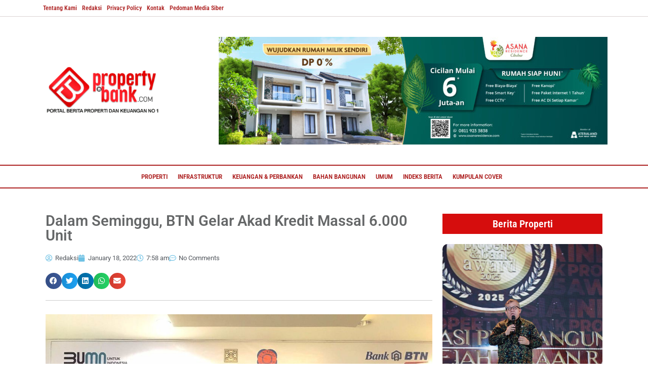

--- FILE ---
content_type: text/html; charset=UTF-8
request_url: https://www.propertynbank.com/btn-akad-kredit-massal-6-000-unit/
body_size: 25737
content:
<!DOCTYPE html><html lang="en-US" prefix="og: https://ogp.me/ns#"><head><script data-no-optimize="1">var litespeed_docref=sessionStorage.getItem("litespeed_docref");litespeed_docref&&(Object.defineProperty(document,"referrer",{get:function(){return litespeed_docref}}),sessionStorage.removeItem("litespeed_docref"));</script> <meta charset="UTF-8" /><meta name="viewport" content="width=device-width, initial-scale=1" /><link rel="profile" href="http://gmpg.org/xfn/11" /><link rel="pingback" href="https://www.propertynbank.com/xmlrpc.php" /><title>Dalam Seminggu, BTN Gelar Akad Kredit Massal 6.000 Unit - Property &amp; Bank</title><meta name="description" content="Akad kredit massal yang digelar secara serentak di berbagai kantor cabang tersebut merupakan salah satu upaya Bank BTN untuk mempercepat penyaluran KPR"/><meta name="robots" content="follow, index, max-snippet:-1, max-video-preview:-1, max-image-preview:large"/><link rel="canonical" href="https://www.propertynbank.com/btn-akad-kredit-massal-6-000-unit/" /><meta property="og:locale" content="en_US" /><meta property="og:type" content="article" /><meta property="og:title" content="Dalam Seminggu, BTN Gelar Akad Kredit Massal 6.000 Unit - Property &amp; Bank" /><meta property="og:description" content="Akad kredit massal yang digelar secara serentak di berbagai kantor cabang tersebut merupakan salah satu upaya Bank BTN untuk mempercepat penyaluran KPR" /><meta property="og:url" content="https://www.propertynbank.com/btn-akad-kredit-massal-6-000-unit/" /><meta property="og:site_name" content="Property &amp; Bank" /><meta property="article:tag" content="akad kredit massal" /><meta property="article:tag" content="Bank BTN" /><meta property="article:tag" content="info perbankan" /><meta property="article:tag" content="kpr flpp" /><meta property="article:section" content="Keuangan &amp; Perbankan" /><meta property="og:image" content="https://www.propertynbank.com/wp-content/uploads/2022/01/Akad-KPR-BTN-awal-tahun.jpeg" /><meta property="og:image:secure_url" content="https://www.propertynbank.com/wp-content/uploads/2022/01/Akad-KPR-BTN-awal-tahun.jpeg" /><meta property="og:image:alt" content="Akad Kredit Massal" /><meta property="article:published_time" content="2022-01-18T07:58:29+07:00" /><meta name="twitter:card" content="summary_large_image" /><meta name="twitter:title" content="Dalam Seminggu, BTN Gelar Akad Kredit Massal 6.000 Unit - Property &amp; Bank" /><meta name="twitter:description" content="Akad kredit massal yang digelar secara serentak di berbagai kantor cabang tersebut merupakan salah satu upaya Bank BTN untuk mempercepat penyaluran KPR" /><meta name="twitter:image" content="https://www.propertynbank.com/wp-content/uploads/2022/01/Akad-KPR-BTN-awal-tahun.jpeg" /><meta name="twitter:label1" content="Written by" /><meta name="twitter:data1" content="Redaksi" /><meta name="twitter:label2" content="Time to read" /><meta name="twitter:data2" content="1 minute" /> <script type="application/ld+json" class="rank-math-schema">{"@context":"https://schema.org","@graph":[{"@type":"Organization","@id":"https://www.propertynbank.com/#organization","name":"Property &amp; Bank","url":"https://www.propertynbank.com","logo":{"@type":"ImageObject","@id":"https://www.propertynbank.com/#logo","url":"https://www.propertynbank.com/wp-content/uploads/2025/01/cropped-logoicon.png","contentUrl":"https://www.propertynbank.com/wp-content/uploads/2025/01/cropped-logoicon.png","caption":"Property &amp; Bank","inLanguage":"en-US","width":"512","height":"512"}},{"@type":"WebSite","@id":"https://www.propertynbank.com/#website","url":"https://www.propertynbank.com","name":"Property &amp; Bank","alternateName":"P&amp;B","publisher":{"@id":"https://www.propertynbank.com/#organization"},"inLanguage":"en-US"},{"@type":"BreadcrumbList","@id":"https://www.propertynbank.com/btn-akad-kredit-massal-6-000-unit/#breadcrumb","itemListElement":[{"@type":"ListItem","position":"1","item":{"@id":"https://www.propertynbank.com","name":"Home"}},{"@type":"ListItem","position":"2","item":{"@id":"https://www.propertynbank.com/btn-akad-kredit-massal-6-000-unit/","name":"Dalam Seminggu, BTN Gelar Akad Kredit Massal 6.000 Unit"}}]},{"@type":"WebPage","@id":"https://www.propertynbank.com/btn-akad-kredit-massal-6-000-unit/#webpage","url":"https://www.propertynbank.com/btn-akad-kredit-massal-6-000-unit/","name":"Dalam Seminggu, BTN Gelar Akad Kredit Massal 6.000 Unit - Property &amp; Bank","datePublished":"2022-01-18T07:58:29+07:00","dateModified":"2022-01-18T07:58:29+07:00","isPartOf":{"@id":"https://www.propertynbank.com/#website"},"inLanguage":"en-US","breadcrumb":{"@id":"https://www.propertynbank.com/btn-akad-kredit-massal-6-000-unit/#breadcrumb"}},{"@type":"Person","@id":"https://www.propertynbank.com/author/redaksi/","name":"Redaksi","url":"https://www.propertynbank.com/author/redaksi/","image":{"@type":"ImageObject","@id":"https://secure.gravatar.com/avatar/c6798d7fa04e7314f368a685180026223bf2ae5daebd8ee88976bbceaf2c9109?s=96&amp;d=mm&amp;r=g","url":"https://secure.gravatar.com/avatar/c6798d7fa04e7314f368a685180026223bf2ae5daebd8ee88976bbceaf2c9109?s=96&amp;d=mm&amp;r=g","caption":"Redaksi","inLanguage":"en-US"},"sameAs":["https://propertynbank.com/"],"worksFor":{"@id":"https://www.propertynbank.com/#organization"}},{"@type":"BlogPosting","headline":"Dalam Seminggu, BTN Gelar Akad Kredit Massal 6.000 Unit - Property &amp; Bank","keywords":"Akad Kredit Massal,KPR FLPP","datePublished":"2022-01-18T07:58:29+07:00","dateModified":"2022-01-18T07:58:29+07:00","author":{"@id":"https://www.propertynbank.com/author/redaksi/","name":"Redaksi"},"publisher":{"@id":"https://www.propertynbank.com/#organization"},"description":"Akad kredit massal yang digelar secara serentak di berbagai kantor cabang tersebut merupakan salah satu upaya Bank BTN untuk mempercepat penyaluran KPR","name":"Dalam Seminggu, BTN Gelar Akad Kredit Massal 6.000 Unit - Property &amp; Bank","@id":"https://www.propertynbank.com/btn-akad-kredit-massal-6-000-unit/#richSnippet","isPartOf":{"@id":"https://www.propertynbank.com/btn-akad-kredit-massal-6-000-unit/#webpage"},"inLanguage":"en-US","mainEntityOfPage":{"@id":"https://www.propertynbank.com/btn-akad-kredit-massal-6-000-unit/#webpage"}}]}</script> <link rel='dns-prefetch' href='//www.googletagmanager.com' /><link rel="alternate" type="application/rss+xml" title="Property &amp; Bank &raquo; Feed" href="https://www.propertynbank.com/feed/" /><link rel="alternate" type="application/rss+xml" title="Property &amp; Bank &raquo; Comments Feed" href="https://www.propertynbank.com/comments/feed/" /><link rel="alternate" type="application/rss+xml" title="Property &amp; Bank &raquo; Dalam Seminggu, BTN Gelar Akad Kredit Massal 6.000 Unit Comments Feed" href="https://www.propertynbank.com/btn-akad-kredit-massal-6-000-unit/feed/" /><link rel="alternate" title="oEmbed (JSON)" type="application/json+oembed" href="https://www.propertynbank.com/wp-json/oembed/1.0/embed?url=https%3A%2F%2Fwww.propertynbank.com%2Fbtn-akad-kredit-massal-6-000-unit%2F" /><link rel="alternate" title="oEmbed (XML)" type="text/xml+oembed" href="https://www.propertynbank.com/wp-json/oembed/1.0/embed?url=https%3A%2F%2Fwww.propertynbank.com%2Fbtn-akad-kredit-massal-6-000-unit%2F&#038;format=xml" /><link data-optimized="2" rel="stylesheet" href="https://www.propertynbank.com/wp-content/litespeed/css/e83dabf021c8076f8364ded3312f6687.css?ver=10733" /> <script type="litespeed/javascript" data-src="https://www.propertynbank.com/wp-includes/js/jquery/jquery.min.js?ver=3.7.1" id="jquery-core-js"></script> <link rel="https://api.w.org/" href="https://www.propertynbank.com/wp-json/" /><link rel="alternate" title="JSON" type="application/json" href="https://www.propertynbank.com/wp-json/wp/v2/posts/63755" /><link rel="EditURI" type="application/rsd+xml" title="RSD" href="https://www.propertynbank.com/xmlrpc.php?rsd" /><meta name="generator" content="WordPress 6.9" /><link rel='shortlink' href='https://www.propertynbank.com/?p=63755' /><meta name="generator" content="Site Kit by Google 1.164.0" /><link rel="icon" type="image/png" href="/wp-content/uploads/fbrfg/favicon-96x96.png" sizes="96x96" /><link rel="icon" type="image/svg+xml" href="/wp-content/uploads/fbrfg/favicon.svg" /><link rel="shortcut icon" href="/wp-content/uploads/fbrfg/favicon.ico" /><link rel="apple-touch-icon" sizes="180x180" href="/wp-content/uploads/fbrfg/apple-touch-icon.png" /><link rel="manifest" href="/wp-content/uploads/fbrfg/site.webmanifest" /><meta name="generator" content="Elementor 3.33.4; features: additional_custom_breakpoints; settings: css_print_method-external, google_font-enabled, font_display-auto"><link rel="icon" href="https://www.propertynbank.com/wp-content/uploads/2025/02/cropped-favicon-32x32.png" sizes="32x32" /><link rel="icon" href="https://www.propertynbank.com/wp-content/uploads/2025/02/cropped-favicon-192x192.png" sizes="192x192" /><link rel="apple-touch-icon" href="https://www.propertynbank.com/wp-content/uploads/2025/02/cropped-favicon-180x180.png" /><meta name="msapplication-TileImage" content="https://www.propertynbank.com/wp-content/uploads/2025/02/cropped-favicon-270x270.png" /></head><body class="wp-singular post-template-default single single-post postid-63755 single-format-standard wp-custom-logo wp-embed-responsive wp-theme-hello-elementor ehf-header ehf-footer ehf-template-hello-elementor ehf-stylesheet-hello-elementor hello-elementor-default elementor-default elementor-kit-4 elementor-page-67944"><div id="page" class="hfeed site"><header id="masthead" itemscope="itemscope" itemtype="https://schema.org/WPHeader"><p class="main-title bhf-hidden" itemprop="headline"><a href="https://www.propertynbank.com" title="Property &amp; Bank" rel="home">Property &amp; Bank</a></p><div data-elementor-type="wp-post" data-elementor-id="67704" class="elementor elementor-67704" data-elementor-post-type="elementor-hf"><section class="elementor-section elementor-top-section elementor-element elementor-element-b397a7e elementor-hidden-mobile elementor-section-boxed elementor-section-height-default elementor-section-height-default" data-id="b397a7e" data-element_type="section" data-settings="{&quot;background_background&quot;:&quot;classic&quot;}"><div class="elementor-container elementor-column-gap-default"><div class="elementor-column elementor-col-100 elementor-top-column elementor-element elementor-element-6a5f229" data-id="6a5f229" data-element_type="column"><div class="elementor-widget-wrap elementor-element-populated"><div class="elementor-element elementor-element-d6331a1 hfe-nav-menu__align-left hfe-submenu-icon-arrow hfe-submenu-animation-none hfe-link-redirect-child hfe-nav-menu__breakpoint-tablet elementor-widget elementor-widget-navigation-menu" data-id="d6331a1" data-element_type="widget" data-settings="{&quot;padding_horizontal_menu_item&quot;:{&quot;unit&quot;:&quot;px&quot;,&quot;size&quot;:5,&quot;sizes&quot;:[]},&quot;padding_vertical_menu_item&quot;:{&quot;unit&quot;:&quot;px&quot;,&quot;size&quot;:0,&quot;sizes&quot;:[]},&quot;menu_row_space&quot;:{&quot;unit&quot;:&quot;px&quot;,&quot;size&quot;:0,&quot;sizes&quot;:[]},&quot;padding_horizontal_menu_item_tablet&quot;:{&quot;unit&quot;:&quot;px&quot;,&quot;size&quot;:&quot;&quot;,&quot;sizes&quot;:[]},&quot;padding_horizontal_menu_item_mobile&quot;:{&quot;unit&quot;:&quot;px&quot;,&quot;size&quot;:&quot;&quot;,&quot;sizes&quot;:[]},&quot;padding_vertical_menu_item_tablet&quot;:{&quot;unit&quot;:&quot;px&quot;,&quot;size&quot;:&quot;&quot;,&quot;sizes&quot;:[]},&quot;padding_vertical_menu_item_mobile&quot;:{&quot;unit&quot;:&quot;px&quot;,&quot;size&quot;:&quot;&quot;,&quot;sizes&quot;:[]},&quot;menu_space_between&quot;:{&quot;unit&quot;:&quot;px&quot;,&quot;size&quot;:&quot;&quot;,&quot;sizes&quot;:[]},&quot;menu_space_between_tablet&quot;:{&quot;unit&quot;:&quot;px&quot;,&quot;size&quot;:&quot;&quot;,&quot;sizes&quot;:[]},&quot;menu_space_between_mobile&quot;:{&quot;unit&quot;:&quot;px&quot;,&quot;size&quot;:&quot;&quot;,&quot;sizes&quot;:[]},&quot;menu_row_space_tablet&quot;:{&quot;unit&quot;:&quot;px&quot;,&quot;size&quot;:&quot;&quot;,&quot;sizes&quot;:[]},&quot;menu_row_space_mobile&quot;:{&quot;unit&quot;:&quot;px&quot;,&quot;size&quot;:&quot;&quot;,&quot;sizes&quot;:[]},&quot;dropdown_border_radius&quot;:{&quot;unit&quot;:&quot;px&quot;,&quot;top&quot;:&quot;&quot;,&quot;right&quot;:&quot;&quot;,&quot;bottom&quot;:&quot;&quot;,&quot;left&quot;:&quot;&quot;,&quot;isLinked&quot;:true},&quot;dropdown_border_radius_tablet&quot;:{&quot;unit&quot;:&quot;px&quot;,&quot;top&quot;:&quot;&quot;,&quot;right&quot;:&quot;&quot;,&quot;bottom&quot;:&quot;&quot;,&quot;left&quot;:&quot;&quot;,&quot;isLinked&quot;:true},&quot;dropdown_border_radius_mobile&quot;:{&quot;unit&quot;:&quot;px&quot;,&quot;top&quot;:&quot;&quot;,&quot;right&quot;:&quot;&quot;,&quot;bottom&quot;:&quot;&quot;,&quot;left&quot;:&quot;&quot;,&quot;isLinked&quot;:true},&quot;width_dropdown_item&quot;:{&quot;unit&quot;:&quot;px&quot;,&quot;size&quot;:&quot;220&quot;,&quot;sizes&quot;:[]},&quot;width_dropdown_item_tablet&quot;:{&quot;unit&quot;:&quot;px&quot;,&quot;size&quot;:&quot;&quot;,&quot;sizes&quot;:[]},&quot;width_dropdown_item_mobile&quot;:{&quot;unit&quot;:&quot;px&quot;,&quot;size&quot;:&quot;&quot;,&quot;sizes&quot;:[]},&quot;padding_horizontal_dropdown_item&quot;:{&quot;unit&quot;:&quot;px&quot;,&quot;size&quot;:&quot;&quot;,&quot;sizes&quot;:[]},&quot;padding_horizontal_dropdown_item_tablet&quot;:{&quot;unit&quot;:&quot;px&quot;,&quot;size&quot;:&quot;&quot;,&quot;sizes&quot;:[]},&quot;padding_horizontal_dropdown_item_mobile&quot;:{&quot;unit&quot;:&quot;px&quot;,&quot;size&quot;:&quot;&quot;,&quot;sizes&quot;:[]},&quot;padding_vertical_dropdown_item&quot;:{&quot;unit&quot;:&quot;px&quot;,&quot;size&quot;:15,&quot;sizes&quot;:[]},&quot;padding_vertical_dropdown_item_tablet&quot;:{&quot;unit&quot;:&quot;px&quot;,&quot;size&quot;:&quot;&quot;,&quot;sizes&quot;:[]},&quot;padding_vertical_dropdown_item_mobile&quot;:{&quot;unit&quot;:&quot;px&quot;,&quot;size&quot;:&quot;&quot;,&quot;sizes&quot;:[]},&quot;distance_from_menu&quot;:{&quot;unit&quot;:&quot;px&quot;,&quot;size&quot;:&quot;&quot;,&quot;sizes&quot;:[]},&quot;distance_from_menu_tablet&quot;:{&quot;unit&quot;:&quot;px&quot;,&quot;size&quot;:&quot;&quot;,&quot;sizes&quot;:[]},&quot;distance_from_menu_mobile&quot;:{&quot;unit&quot;:&quot;px&quot;,&quot;size&quot;:&quot;&quot;,&quot;sizes&quot;:[]},&quot;toggle_size&quot;:{&quot;unit&quot;:&quot;px&quot;,&quot;size&quot;:&quot;&quot;,&quot;sizes&quot;:[]},&quot;toggle_size_tablet&quot;:{&quot;unit&quot;:&quot;px&quot;,&quot;size&quot;:&quot;&quot;,&quot;sizes&quot;:[]},&quot;toggle_size_mobile&quot;:{&quot;unit&quot;:&quot;px&quot;,&quot;size&quot;:&quot;&quot;,&quot;sizes&quot;:[]},&quot;toggle_border_width&quot;:{&quot;unit&quot;:&quot;px&quot;,&quot;size&quot;:&quot;&quot;,&quot;sizes&quot;:[]},&quot;toggle_border_width_tablet&quot;:{&quot;unit&quot;:&quot;px&quot;,&quot;size&quot;:&quot;&quot;,&quot;sizes&quot;:[]},&quot;toggle_border_width_mobile&quot;:{&quot;unit&quot;:&quot;px&quot;,&quot;size&quot;:&quot;&quot;,&quot;sizes&quot;:[]},&quot;toggle_border_radius&quot;:{&quot;unit&quot;:&quot;px&quot;,&quot;size&quot;:&quot;&quot;,&quot;sizes&quot;:[]},&quot;toggle_border_radius_tablet&quot;:{&quot;unit&quot;:&quot;px&quot;,&quot;size&quot;:&quot;&quot;,&quot;sizes&quot;:[]},&quot;toggle_border_radius_mobile&quot;:{&quot;unit&quot;:&quot;px&quot;,&quot;size&quot;:&quot;&quot;,&quot;sizes&quot;:[]}}" data-widget_type="navigation-menu.default"><div class="elementor-widget-container"><div class="hfe-nav-menu hfe-layout-horizontal hfe-nav-menu-layout horizontal hfe-pointer__none" data-layout="horizontal"><div role="button" class="hfe-nav-menu__toggle elementor-clickable" tabindex="0" aria-label="Menu Toggle">
<span class="screen-reader-text">Menu</span><div class="hfe-nav-menu-icon">
<i aria-hidden="true"  class="fas fa-align-justify"></i></div></div><nav class="hfe-nav-menu__layout-horizontal hfe-nav-menu__submenu-arrow" data-toggle-icon="&lt;i aria-hidden=&quot;true&quot; tabindex=&quot;0&quot; class=&quot;fas fa-align-justify&quot;&gt;&lt;/i&gt;" data-close-icon="&lt;i aria-hidden=&quot;true&quot; tabindex=&quot;0&quot; class=&quot;far fa-window-close&quot;&gt;&lt;/i&gt;" data-full-width="yes"><ul id="menu-1-d6331a1" class="hfe-nav-menu"><li id="menu-item-67692" class="menu-item menu-item-type-post_type menu-item-object-page parent hfe-creative-menu"><a href="https://www.propertynbank.com/tentang-kami/" class = "hfe-menu-item">Tentang Kami</a></li><li id="menu-item-67690" class="menu-item menu-item-type-post_type menu-item-object-page parent hfe-creative-menu"><a href="https://www.propertynbank.com/redaksi/" class = "hfe-menu-item">Redaksi</a></li><li id="menu-item-67687" class="menu-item menu-item-type-post_type menu-item-object-page menu-item-privacy-policy parent hfe-creative-menu"><a href="https://www.propertynbank.com/privacy-policy/" class = "hfe-menu-item">Privacy Policy</a></li><li id="menu-item-67688" class="menu-item menu-item-type-post_type menu-item-object-page parent hfe-creative-menu"><a href="https://www.propertynbank.com/kontak/" class = "hfe-menu-item">Kontak</a></li><li id="menu-item-67689" class="menu-item menu-item-type-post_type menu-item-object-page parent hfe-creative-menu"><a href="https://www.propertynbank.com/pedoman-media-siber/" class = "hfe-menu-item">Pedoman Media Siber</a></li></ul></nav></div></div></div></div></div></div></section><section class="elementor-section elementor-top-section elementor-element elementor-element-854bad0 elementor-section-boxed elementor-section-height-default elementor-section-height-default" data-id="854bad0" data-element_type="section" data-settings="{&quot;background_background&quot;:&quot;classic&quot;}"><div class="elementor-container elementor-column-gap-default"><div class="elementor-column elementor-col-50 elementor-top-column elementor-element elementor-element-ada3c4c" data-id="ada3c4c" data-element_type="column"><div class="elementor-widget-wrap elementor-element-populated"><div class="elementor-element elementor-element-0814030 elementor-widget elementor-widget-image" data-id="0814030" data-element_type="widget" data-widget_type="image.default"><div class="elementor-widget-container">
<a href="https://propertynbank.com/">
<img data-lazyloaded="1" src="[data-uri]" width="300" height="120" data-src="https://www.propertynbank.com/wp-content/uploads/2022/12/logopnb2025.png" class="attachment-medium size-medium wp-image-82031" alt="" />								</a></div></div></div></div><div class="elementor-column elementor-col-50 elementor-top-column elementor-element elementor-element-29e224a" data-id="29e224a" data-element_type="column"><div class="elementor-widget-wrap elementor-element-populated"><div class="elementor-element elementor-element-59cd07e elementor-widget elementor-widget-image" data-id="59cd07e" data-element_type="widget" data-widget_type="image.default"><div class="elementor-widget-container">
<a href="https://asanaresidence.com/">
<img data-lazyloaded="1" src="[data-uri]" width="768" height="213" data-src="https://www.propertynbank.com/wp-content/uploads/2022/12/Property-and-Bank-AR-Banner-01-768x213.jpg" class="attachment-medium_large size-medium_large wp-image-84850" alt="" data-srcset="https://www.propertynbank.com/wp-content/uploads/2022/12/Property-and-Bank-AR-Banner-01-768x213.jpg 768w, https://www.propertynbank.com/wp-content/uploads/2022/12/Property-and-Bank-AR-Banner-01-300x83.jpg 300w, https://www.propertynbank.com/wp-content/uploads/2022/12/Property-and-Bank-AR-Banner-01-1024x284.jpg 1024w, https://www.propertynbank.com/wp-content/uploads/2022/12/Property-and-Bank-AR-Banner-01-1536x426.jpg 1536w, https://www.propertynbank.com/wp-content/uploads/2022/12/Property-and-Bank-AR-Banner-01-2048x569.jpg 2048w" data-sizes="(max-width: 768px) 100vw, 768px" />								</a></div></div></div></div></div></section><section class="elementor-section elementor-top-section elementor-element elementor-element-7e9907b elementor-section-boxed elementor-section-height-default elementor-section-height-default" data-id="7e9907b" data-element_type="section" data-settings="{&quot;background_background&quot;:&quot;classic&quot;}"><div class="elementor-container elementor-column-gap-no"><div class="elementor-column elementor-col-100 elementor-top-column elementor-element elementor-element-c4aa74b" data-id="c4aa74b" data-element_type="column"><div class="elementor-widget-wrap elementor-element-populated"><div class="elementor-element elementor-element-7f4ee6a hfe-nav-menu__align-center hfe-submenu-icon-arrow hfe-submenu-animation-none hfe-link-redirect-child hfe-nav-menu__breakpoint-tablet elementor-widget elementor-widget-navigation-menu" data-id="7f4ee6a" data-element_type="widget" data-settings="{&quot;padding_horizontal_menu_item&quot;:{&quot;unit&quot;:&quot;px&quot;,&quot;size&quot;:10,&quot;sizes&quot;:[]},&quot;menu_row_space&quot;:{&quot;unit&quot;:&quot;px&quot;,&quot;size&quot;:0,&quot;sizes&quot;:[]},&quot;menu_space_between&quot;:{&quot;unit&quot;:&quot;px&quot;,&quot;size&quot;:0,&quot;sizes&quot;:[]},&quot;padding_horizontal_menu_item_tablet&quot;:{&quot;unit&quot;:&quot;px&quot;,&quot;size&quot;:&quot;&quot;,&quot;sizes&quot;:[]},&quot;padding_horizontal_menu_item_mobile&quot;:{&quot;unit&quot;:&quot;px&quot;,&quot;size&quot;:&quot;&quot;,&quot;sizes&quot;:[]},&quot;padding_vertical_menu_item&quot;:{&quot;unit&quot;:&quot;px&quot;,&quot;size&quot;:15,&quot;sizes&quot;:[]},&quot;padding_vertical_menu_item_tablet&quot;:{&quot;unit&quot;:&quot;px&quot;,&quot;size&quot;:&quot;&quot;,&quot;sizes&quot;:[]},&quot;padding_vertical_menu_item_mobile&quot;:{&quot;unit&quot;:&quot;px&quot;,&quot;size&quot;:&quot;&quot;,&quot;sizes&quot;:[]},&quot;menu_space_between_tablet&quot;:{&quot;unit&quot;:&quot;px&quot;,&quot;size&quot;:&quot;&quot;,&quot;sizes&quot;:[]},&quot;menu_space_between_mobile&quot;:{&quot;unit&quot;:&quot;px&quot;,&quot;size&quot;:&quot;&quot;,&quot;sizes&quot;:[]},&quot;menu_row_space_tablet&quot;:{&quot;unit&quot;:&quot;px&quot;,&quot;size&quot;:&quot;&quot;,&quot;sizes&quot;:[]},&quot;menu_row_space_mobile&quot;:{&quot;unit&quot;:&quot;px&quot;,&quot;size&quot;:&quot;&quot;,&quot;sizes&quot;:[]},&quot;dropdown_border_radius&quot;:{&quot;unit&quot;:&quot;px&quot;,&quot;top&quot;:&quot;&quot;,&quot;right&quot;:&quot;&quot;,&quot;bottom&quot;:&quot;&quot;,&quot;left&quot;:&quot;&quot;,&quot;isLinked&quot;:true},&quot;dropdown_border_radius_tablet&quot;:{&quot;unit&quot;:&quot;px&quot;,&quot;top&quot;:&quot;&quot;,&quot;right&quot;:&quot;&quot;,&quot;bottom&quot;:&quot;&quot;,&quot;left&quot;:&quot;&quot;,&quot;isLinked&quot;:true},&quot;dropdown_border_radius_mobile&quot;:{&quot;unit&quot;:&quot;px&quot;,&quot;top&quot;:&quot;&quot;,&quot;right&quot;:&quot;&quot;,&quot;bottom&quot;:&quot;&quot;,&quot;left&quot;:&quot;&quot;,&quot;isLinked&quot;:true},&quot;width_dropdown_item&quot;:{&quot;unit&quot;:&quot;px&quot;,&quot;size&quot;:&quot;220&quot;,&quot;sizes&quot;:[]},&quot;width_dropdown_item_tablet&quot;:{&quot;unit&quot;:&quot;px&quot;,&quot;size&quot;:&quot;&quot;,&quot;sizes&quot;:[]},&quot;width_dropdown_item_mobile&quot;:{&quot;unit&quot;:&quot;px&quot;,&quot;size&quot;:&quot;&quot;,&quot;sizes&quot;:[]},&quot;padding_horizontal_dropdown_item&quot;:{&quot;unit&quot;:&quot;px&quot;,&quot;size&quot;:&quot;&quot;,&quot;sizes&quot;:[]},&quot;padding_horizontal_dropdown_item_tablet&quot;:{&quot;unit&quot;:&quot;px&quot;,&quot;size&quot;:&quot;&quot;,&quot;sizes&quot;:[]},&quot;padding_horizontal_dropdown_item_mobile&quot;:{&quot;unit&quot;:&quot;px&quot;,&quot;size&quot;:&quot;&quot;,&quot;sizes&quot;:[]},&quot;padding_vertical_dropdown_item&quot;:{&quot;unit&quot;:&quot;px&quot;,&quot;size&quot;:15,&quot;sizes&quot;:[]},&quot;padding_vertical_dropdown_item_tablet&quot;:{&quot;unit&quot;:&quot;px&quot;,&quot;size&quot;:&quot;&quot;,&quot;sizes&quot;:[]},&quot;padding_vertical_dropdown_item_mobile&quot;:{&quot;unit&quot;:&quot;px&quot;,&quot;size&quot;:&quot;&quot;,&quot;sizes&quot;:[]},&quot;distance_from_menu&quot;:{&quot;unit&quot;:&quot;px&quot;,&quot;size&quot;:&quot;&quot;,&quot;sizes&quot;:[]},&quot;distance_from_menu_tablet&quot;:{&quot;unit&quot;:&quot;px&quot;,&quot;size&quot;:&quot;&quot;,&quot;sizes&quot;:[]},&quot;distance_from_menu_mobile&quot;:{&quot;unit&quot;:&quot;px&quot;,&quot;size&quot;:&quot;&quot;,&quot;sizes&quot;:[]},&quot;toggle_size&quot;:{&quot;unit&quot;:&quot;px&quot;,&quot;size&quot;:&quot;&quot;,&quot;sizes&quot;:[]},&quot;toggle_size_tablet&quot;:{&quot;unit&quot;:&quot;px&quot;,&quot;size&quot;:&quot;&quot;,&quot;sizes&quot;:[]},&quot;toggle_size_mobile&quot;:{&quot;unit&quot;:&quot;px&quot;,&quot;size&quot;:&quot;&quot;,&quot;sizes&quot;:[]},&quot;toggle_border_width&quot;:{&quot;unit&quot;:&quot;px&quot;,&quot;size&quot;:&quot;&quot;,&quot;sizes&quot;:[]},&quot;toggle_border_width_tablet&quot;:{&quot;unit&quot;:&quot;px&quot;,&quot;size&quot;:&quot;&quot;,&quot;sizes&quot;:[]},&quot;toggle_border_width_mobile&quot;:{&quot;unit&quot;:&quot;px&quot;,&quot;size&quot;:&quot;&quot;,&quot;sizes&quot;:[]},&quot;toggle_border_radius&quot;:{&quot;unit&quot;:&quot;px&quot;,&quot;size&quot;:&quot;&quot;,&quot;sizes&quot;:[]},&quot;toggle_border_radius_tablet&quot;:{&quot;unit&quot;:&quot;px&quot;,&quot;size&quot;:&quot;&quot;,&quot;sizes&quot;:[]},&quot;toggle_border_radius_mobile&quot;:{&quot;unit&quot;:&quot;px&quot;,&quot;size&quot;:&quot;&quot;,&quot;sizes&quot;:[]}}" data-widget_type="navigation-menu.default"><div class="elementor-widget-container"><div class="hfe-nav-menu hfe-layout-horizontal hfe-nav-menu-layout horizontal hfe-pointer__none" data-layout="horizontal"><div role="button" class="hfe-nav-menu__toggle elementor-clickable" tabindex="0" aria-label="Menu Toggle">
<span class="screen-reader-text">Menu</span><div class="hfe-nav-menu-icon">
<i aria-hidden="true"  class="fas fa-align-justify"></i></div></div><nav class="hfe-nav-menu__layout-horizontal hfe-nav-menu__submenu-arrow" data-toggle-icon="&lt;i aria-hidden=&quot;true&quot; tabindex=&quot;0&quot; class=&quot;fas fa-align-justify&quot;&gt;&lt;/i&gt;" data-close-icon="&lt;i aria-hidden=&quot;true&quot; tabindex=&quot;0&quot; class=&quot;far fa-window-close&quot;&gt;&lt;/i&gt;" data-full-width="yes"><ul id="menu-1-7f4ee6a" class="hfe-nav-menu"><li id="menu-item-67696" class="menu-item menu-item-type-taxonomy menu-item-object-category parent hfe-creative-menu"><a href="https://www.propertynbank.com/category/properti/" class = "hfe-menu-item">Properti</a></li><li id="menu-item-67694" class="menu-item menu-item-type-taxonomy menu-item-object-category parent hfe-creative-menu"><a href="https://www.propertynbank.com/category/infrastruktur/" class = "hfe-menu-item">Infrastruktur</a></li><li id="menu-item-67695" class="menu-item menu-item-type-taxonomy menu-item-object-category current-post-ancestor current-menu-parent current-post-parent parent hfe-creative-menu"><a href="https://www.propertynbank.com/category/keuangan-perbankan/" class = "hfe-menu-item">Keuangan &amp; Perbankan</a></li><li id="menu-item-67693" class="menu-item menu-item-type-taxonomy menu-item-object-category parent hfe-creative-menu"><a href="https://www.propertynbank.com/category/bahan-bangunan/" class = "hfe-menu-item">Bahan Bangunan</a></li><li id="menu-item-83300" class="menu-item menu-item-type-taxonomy menu-item-object-category parent hfe-creative-menu"><a href="https://www.propertynbank.com/category/umum/" class = "hfe-menu-item">Umum</a></li><li id="menu-item-86316" class="menu-item menu-item-type-post_type menu-item-object-page parent hfe-creative-menu"><a href="https://www.propertynbank.com/indeks-berita/" class = "hfe-menu-item">Indeks Berita</a></li><li id="menu-item-72068" class="menu-item menu-item-type-custom menu-item-object-custom menu-item-has-children parent hfe-has-submenu hfe-creative-menu"><div class="hfe-has-submenu-container" tabindex="0" role="button" aria-haspopup="true" aria-expanded="false"><a href="#" class = "hfe-menu-item">Kumpulan Cover<span class='hfe-menu-toggle sub-arrow hfe-menu-child-0'><i class='fa'></i></span></a></div><ul class="sub-menu"><li id="menu-item-72071" class="menu-item menu-item-type-post_type menu-item-object-page hfe-creative-menu"><a href="https://www.propertynbank.com/kumpulan-cover-2017/" class = "hfe-sub-menu-item">Kumpulan Cover 2017</a></li><li id="menu-item-72070" class="menu-item menu-item-type-post_type menu-item-object-page hfe-creative-menu"><a href="https://www.propertynbank.com/kumpulan-cover-2018/" class = "hfe-sub-menu-item">Kumpulan Cover 2018</a></li><li id="menu-item-72069" class="menu-item menu-item-type-post_type menu-item-object-page hfe-creative-menu"><a href="https://www.propertynbank.com/kumpulan-cover-2020/" class = "hfe-sub-menu-item">Kumpulan Cover 2019</a></li><li id="menu-item-72124" class="menu-item menu-item-type-post_type menu-item-object-page hfe-creative-menu"><a href="https://www.propertynbank.com/kumpulan-cover-2019/" class = "hfe-sub-menu-item">Kumpulan Cover 2020</a></li><li id="menu-item-72136" class="menu-item menu-item-type-post_type menu-item-object-page hfe-creative-menu"><a href="https://www.propertynbank.com/kumpulan-cover-2021/" class = "hfe-sub-menu-item">Kumpulan Cover 2021</a></li><li id="menu-item-72163" class="menu-item menu-item-type-post_type menu-item-object-page hfe-creative-menu"><a href="https://www.propertynbank.com/kumpulan-cover-2022/" class = "hfe-sub-menu-item">Kumpulan Cover 2022</a></li><li id="menu-item-72192" class="menu-item menu-item-type-post_type menu-item-object-page hfe-creative-menu"><a href="https://www.propertynbank.com/kumpulan-cover-2023/" class = "hfe-sub-menu-item">Kumpulan Cover 2023</a></li><li id="menu-item-86343" class="menu-item menu-item-type-post_type menu-item-object-page hfe-creative-menu"><a href="https://www.propertynbank.com/kumpulan-cover-2025/" class = "hfe-sub-menu-item">Kumpulan Cover 2025</a></li></ul></li></ul></nav></div></div></div></div></div></div></section></div></header><div data-elementor-type="single-post" data-elementor-id="67944" class="elementor elementor-67944 elementor-location-single post-63755 post type-post status-publish format-standard has-post-thumbnail hentry category-keuangan-perbankan tag-akad-kredit-massal tag-bank-btn tag-info-perbankan tag-kpr-flpp" data-elementor-post-type="elementor_library"><section class="elementor-section elementor-top-section elementor-element elementor-element-84757a8 elementor-section-boxed elementor-section-height-default elementor-section-height-default" data-id="84757a8" data-element_type="section"><div class="elementor-container elementor-column-gap-default"><div class="elementor-column elementor-col-100 elementor-top-column elementor-element elementor-element-1d3948a" data-id="1d3948a" data-element_type="column"><div class="elementor-widget-wrap elementor-element-populated"><section class="elementor-section elementor-inner-section elementor-element elementor-element-cd768cc elementor-section-full_width elementor-section-height-default elementor-section-height-default" data-id="cd768cc" data-element_type="section"><div class="elementor-container elementor-column-gap-default"><div class="elementor-column elementor-col-50 elementor-inner-column elementor-element elementor-element-8766ebe" data-id="8766ebe" data-element_type="column"><div class="elementor-widget-wrap elementor-element-populated"><div class="elementor-element elementor-element-f5afb29 elementor-widget elementor-widget-theme-post-title elementor-page-title elementor-widget-heading" data-id="f5afb29" data-element_type="widget" data-widget_type="theme-post-title.default"><div class="elementor-widget-container"><h1 class="elementor-heading-title elementor-size-default">Dalam Seminggu, BTN Gelar Akad Kredit Massal 6.000 Unit</h1></div></div><div class="elementor-element elementor-element-c2c8848 elementor-align-left elementor-widget elementor-widget-post-info" data-id="c2c8848" data-element_type="widget" data-widget_type="post-info.default"><div class="elementor-widget-container"><ul class="elementor-inline-items elementor-icon-list-items elementor-post-info"><li class="elementor-icon-list-item elementor-repeater-item-d630869 elementor-inline-item" itemprop="author">
<a href="https://www.propertynbank.com/author/redaksi/">
<span class="elementor-icon-list-icon">
<i aria-hidden="true" class="far fa-user-circle"></i>							</span>
<span class="elementor-icon-list-text elementor-post-info__item elementor-post-info__item--type-author">
Redaksi					</span>
</a></li><li class="elementor-icon-list-item elementor-repeater-item-ea09cdf elementor-inline-item" itemprop="datePublished">
<a href="https://www.propertynbank.com/2022/01/18/">
<span class="elementor-icon-list-icon">
<i aria-hidden="true" class="fas fa-calendar"></i>							</span>
<span class="elementor-icon-list-text elementor-post-info__item elementor-post-info__item--type-date">
<time>January 18, 2022</time>					</span>
</a></li><li class="elementor-icon-list-item elementor-repeater-item-a9b2592 elementor-inline-item">
<span class="elementor-icon-list-icon">
<i aria-hidden="true" class="far fa-clock"></i>							</span>
<span class="elementor-icon-list-text elementor-post-info__item elementor-post-info__item--type-time">
<time>7:58 am</time>					</span></li><li class="elementor-icon-list-item elementor-repeater-item-8f107f9 elementor-inline-item" itemprop="commentCount">
<a href="https://www.propertynbank.com/btn-akad-kredit-massal-6-000-unit/#respond">
<span class="elementor-icon-list-icon">
<i aria-hidden="true" class="far fa-comment-dots"></i>							</span>
<span class="elementor-icon-list-text elementor-post-info__item elementor-post-info__item--type-comments">
No Comments					</span>
</a></li></ul></div></div><div class="elementor-element elementor-element-32250bf elementor-share-buttons--view-icon elementor-share-buttons--shape-circle elementor-share-buttons--skin-gradient elementor-grid-0 elementor-share-buttons--color-official elementor-widget elementor-widget-share-buttons" data-id="32250bf" data-element_type="widget" data-widget_type="share-buttons.default"><div class="elementor-widget-container"><div class="elementor-grid" role="list"><div class="elementor-grid-item" role="listitem"><div class="elementor-share-btn elementor-share-btn_facebook" role="button" tabindex="0" aria-label="Share on facebook">
<span class="elementor-share-btn__icon">
<i class="fab fa-facebook" aria-hidden="true"></i>							</span></div></div><div class="elementor-grid-item" role="listitem"><div class="elementor-share-btn elementor-share-btn_twitter" role="button" tabindex="0" aria-label="Share on twitter">
<span class="elementor-share-btn__icon">
<i class="fab fa-twitter" aria-hidden="true"></i>							</span></div></div><div class="elementor-grid-item" role="listitem"><div class="elementor-share-btn elementor-share-btn_linkedin" role="button" tabindex="0" aria-label="Share on linkedin">
<span class="elementor-share-btn__icon">
<i class="fab fa-linkedin" aria-hidden="true"></i>							</span></div></div><div class="elementor-grid-item" role="listitem"><div class="elementor-share-btn elementor-share-btn_whatsapp" role="button" tabindex="0" aria-label="Share on whatsapp">
<span class="elementor-share-btn__icon">
<i class="fab fa-whatsapp" aria-hidden="true"></i>							</span></div></div><div class="elementor-grid-item" role="listitem"><div class="elementor-share-btn elementor-share-btn_email" role="button" tabindex="0" aria-label="Share on email">
<span class="elementor-share-btn__icon">
<i class="fas fa-envelope" aria-hidden="true"></i>							</span></div></div></div></div></div><div class="elementor-element elementor-element-3263546 elementor-widget-divider--view-line elementor-widget elementor-widget-divider" data-id="3263546" data-element_type="widget" data-widget_type="divider.default"><div class="elementor-widget-container"><div class="elementor-divider">
<span class="elementor-divider-separator">
</span></div></div></div><div class="elementor-element elementor-element-05b05bf elementor-widget elementor-widget-theme-post-content" data-id="05b05bf" data-element_type="widget" data-widget_type="theme-post-content.default"><div class="elementor-widget-container"><figure id="attachment_63756" aria-describedby="caption-attachment-63756" style="width: 1024px" class="wp-caption alignleft"><img data-lazyloaded="1" src="[data-uri]" fetchpriority="high" fetchpriority="high" decoding="async" class="wp-image-63756 size-full" data-src="https://www.propertynbank.com/wp-content/uploads/2022/01/Akad-KPR-BTN-awal-tahun.jpeg" alt="akad kredit massal" width="1024" height="768" /><figcaption id="caption-attachment-63756" class="wp-caption-text">Bank BTN menggelar akad KPR FLPP</figcaption></figure><p><a href="https://www.propertynbank.com/">Propertynbank.com</a> &#8211; PT Bank Tabungan Negara (Persero) Tbk membuktikan kesiapannya dalam menyalurkan Kredit Pemilikan Rumah (KPR) Fasilitas Likuiditas Pembiayaan Perumahan (FLPP) tahun 2022.</p><p>Di awal tahun, Bank BTN sudah membukukan akad kredit KPR FLPP sekitar 6.000 unit hanya dalam satu minggu.  Pencapaian tersebut diraih lewat akad kredit yang dilakukan secara massal di seluruh Kantor Cabang Bank BTN di seluruh Indonesia.</p><p>Direktur Consumer &amp; Commercial Banking Bank BTN, Hirwandi Gafar mengatakan, tahun 2022 banyak peluang dan tantangan dalam menyalurkan KPR. “Namun kami sangat optimistis  industri properti pulih dan demand masyarakat terutama masyarakat berpenghasilan rendah atas rumah masih tinggi, dan KPR Sejahtera FLPP selalu  menjadi pilihan mereka,” kata Hirwandi.</p><h5>Akad Kredit Massal</h5><p>Akad kredit massal yang digelar secara serentak di berbagai kantor cabang tersebut merupakan salah satu upaya<a href="https://www.btn.co.id/" target="_blank" rel="noopener"> Bank BTN</a> untuk mempercepat penyaluran KPR Sejahtera FLPP.</p><p>Bukan hanya dalam hal peningkatan kualitas layanan ke nasabah, Hirwandi juga menekankan peningkatan pelayanan kepada developer sebagai mitra mulai dari proses pencairan kredit konstruksi, pelayanan jemput bola, pengurusan dokumen dan yang penting bekerjasama dalam mengupayakan rumah berkualitas bagi masyarakat.</p><p>“BTN optimistis pada tahun 2022 ini, dapat mempertahankan bahkan meningkatkan pangsa pasar Bank BTN di segmen KPR Sejahtera  FLPP karena tahun sebelumnya  pencapaian kami sesuai target, ” kata Hirwandi lebih lanjut.</p><p>Dikatakan Hirwandi, pada tahun 2021 lalu, Bank dengan kode saham BBTN ini mencatatkan penyaluran KPR Sejahtera FLPP senilai lebih dari Rp. 17 triliun untuk lebih dari 117 ribu unit rumah. “InsyaAllah  tahun ini kami dapat mencapai target penyaluran KPR Sejahtera FLPP lebih baik dari sebelumnya dengan dukungan stakeholder Bank BTN, para pengembang dan masyarakat Indonesia,” pugkas Hirwandi.</p></div></div><div class="elementor-element elementor-element-edb75fd elementor-widget-divider--view-line elementor-widget elementor-widget-divider" data-id="edb75fd" data-element_type="widget" data-widget_type="divider.default"><div class="elementor-widget-container"><div class="elementor-divider">
<span class="elementor-divider-separator">
</span></div></div></div><div class="elementor-element elementor-element-13c53e3 elementor-widget elementor-widget-post-comments" data-id="13c53e3" data-element_type="widget" data-widget_type="post-comments.theme_comments"><div class="elementor-widget-container"><section id="comments" class="comments-area"><div id="respond" class="comment-respond"><h2 id="reply-title" class="comment-reply-title">Leave a Reply <small><a rel="nofollow" id="cancel-comment-reply-link" href="/btn-akad-kredit-massal-6-000-unit/#respond" style="display:none;">Cancel reply</a></small></h2><form action="https://www.propertynbank.com/wp-comments-post.php" method="post" id="commentform" class="comment-form"><p class="comment-notes"><span id="email-notes">Your email address will not be published.</span> <span class="required-field-message">Required fields are marked <span class="required">*</span></span></p><p class="comment-form-comment"><label for="comment">Comment <span class="required">*</span></label><textarea id="comment" name="comment" cols="45" rows="8" maxlength="65525" required></textarea></p><p class="comment-form-author"><label for="author">Name <span class="required">*</span></label> <input id="author" name="author" type="text" value="" size="30" maxlength="245" autocomplete="name" required /></p><p class="comment-form-email"><label for="email">Email <span class="required">*</span></label> <input id="email" name="email" type="email" value="" size="30" maxlength="100" aria-describedby="email-notes" autocomplete="email" required /></p><p class="comment-form-url"><label for="url">Website</label> <input id="url" name="url" type="url" value="" size="30" maxlength="200" autocomplete="url" /></p><p class="comment-form-cookies-consent"><input id="wp-comment-cookies-consent" name="wp-comment-cookies-consent" type="checkbox" value="yes" /> <label for="wp-comment-cookies-consent">Save my name, email, and website in this browser for the next time I comment.</label></p><p class="form-submit"><input name="submit" type="submit" id="submit" class="submit" value="Post Comment" /> <input type='hidden' name='comment_post_ID' value='63755' id='comment_post_ID' />
<input type='hidden' name='comment_parent' id='comment_parent' value='0' /></p></form></div></section></div></div></div></div><div class="elementor-column elementor-col-50 elementor-inner-column elementor-element elementor-element-a214b06" data-id="a214b06" data-element_type="column"><div class="elementor-widget-wrap elementor-element-populated"><div class="elementor-element elementor-element-b0b30ef elementor-widget elementor-widget-heading" data-id="b0b30ef" data-element_type="widget" data-widget_type="heading.default"><div class="elementor-widget-container"><h2 class="elementor-heading-title elementor-size-default">Berita Properti</h2></div></div><div class="elementor-element elementor-element-39c60c8 elementor-grid-1 elementor-grid-tablet-2 elementor-grid-mobile-1 elementor-posts--thumbnail-top elementor-widget elementor-widget-posts" data-id="39c60c8" data-element_type="widget" data-settings="{&quot;classic_columns&quot;:&quot;1&quot;,&quot;classic_columns_tablet&quot;:&quot;2&quot;,&quot;classic_columns_mobile&quot;:&quot;1&quot;,&quot;classic_row_gap&quot;:{&quot;unit&quot;:&quot;px&quot;,&quot;size&quot;:35,&quot;sizes&quot;:[]},&quot;classic_row_gap_tablet&quot;:{&quot;unit&quot;:&quot;px&quot;,&quot;size&quot;:&quot;&quot;,&quot;sizes&quot;:[]},&quot;classic_row_gap_mobile&quot;:{&quot;unit&quot;:&quot;px&quot;,&quot;size&quot;:&quot;&quot;,&quot;sizes&quot;:[]}}" data-widget_type="posts.classic"><div class="elementor-widget-container"><div class="elementor-posts-container elementor-posts elementor-posts--skin-classic elementor-grid" role="list"><article class="elementor-post elementor-grid-item post-87521 post type-post status-publish format-standard has-post-thumbnail hentry category-properti tag-bp3r tag-fahri-hamzah tag-hashim-djojohadikusumo tag-maruarar-sirait tag-partai-gelora tag-program-3-juta-rumah tag-rumah-rakyat tag-wamen-pkp" role="listitem">
<a class="elementor-post__thumbnail__link" href="https://www.propertynbank.com/pemerintah-bentuk-bp3r-tanpa-apbn/" tabindex="-1" ><div class="elementor-post__thumbnail"><img data-lazyloaded="1" src="[data-uri]" loading="lazy" width="800" height="633" data-src="https://www.propertynbank.com/wp-content/uploads/2025/08/fahri-hamzah.jpeg" class="attachment-large size-large wp-image-85174" alt="fahri hamzah" /></div>
</a><div class="elementor-post__text"><h3 class="elementor-post__title">
<a href="https://www.propertynbank.com/pemerintah-bentuk-bp3r-tanpa-apbn/" >
Pemerintah Bentuk BP3R, Motor Baru Percepatan Pembangunan Perumahan Tanpa APBN			</a></h3><div class="elementor-post__meta-data">
<span class="elementor-post-date">
January 21, 2026		</span>
<span class="elementor-post-avatar">
No Comments		</span></div></div></article></div></div></div><div class="elementor-element elementor-element-29b8349 elementor-grid-1 elementor-posts--thumbnail-left elementor-hidden-mobile elementor-grid-tablet-2 elementor-grid-mobile-1 elementor-widget elementor-widget-posts" data-id="29b8349" data-element_type="widget" data-settings="{&quot;classic_columns&quot;:&quot;1&quot;,&quot;classic_row_gap&quot;:{&quot;unit&quot;:&quot;px&quot;,&quot;size&quot;:5,&quot;sizes&quot;:[]},&quot;classic_columns_tablet&quot;:&quot;2&quot;,&quot;classic_columns_mobile&quot;:&quot;1&quot;,&quot;classic_row_gap_tablet&quot;:{&quot;unit&quot;:&quot;px&quot;,&quot;size&quot;:&quot;&quot;,&quot;sizes&quot;:[]},&quot;classic_row_gap_mobile&quot;:{&quot;unit&quot;:&quot;px&quot;,&quot;size&quot;:&quot;&quot;,&quot;sizes&quot;:[]}}" data-widget_type="posts.classic"><div class="elementor-widget-container"><div class="elementor-posts-container elementor-posts elementor-posts--skin-classic elementor-grid" role="list"><article class="elementor-post elementor-grid-item post-87519 post type-post status-publish format-standard has-post-thumbnail hentry category-properti tag-agen-properti tag-berita-properti tag-insentif-properti tag-portal-properti tag-ppn-dtp tag-rumah123" role="listitem">
<a class="elementor-post__thumbnail__link" href="https://www.propertynbank.com/ppn-dtp-dongkrak-minat-beli-properti/" tabindex="-1" ><div class="elementor-post__thumbnail"><img data-lazyloaded="1" src="[data-uri]" loading="lazy" width="300" height="169" data-src="https://www.propertynbank.com/wp-content/uploads/2023/09/Cara-Membeli-Properti-1024x576-1-300x169.jpg" class="attachment-medium size-medium wp-image-72353" alt="wna, ppn dtp" /></div>
</a><div class="elementor-post__text"><h3 class="elementor-post__title">
<a href="https://www.propertynbank.com/ppn-dtp-dongkrak-minat-beli-properti/" >
PPN DTP Dongkrak Minat Beli Properti Hingga Meningkat 16,8%			</a></h3><div class="elementor-post__meta-data">
<span class="elementor-post-date">
January 21, 2026		</span>
<span class="elementor-post-avatar">
No Comments		</span></div></div></article><article class="elementor-post elementor-grid-item post-87516 post type-post status-publish format-standard has-post-thumbnail hentry category-properti tag-area tag-arebi tag-arebi-lsp-bpi tag-berita-agen-properti tag-lamudi tag-lsp-area" role="listitem">
<a class="elementor-post__thumbnail__link" href="https://www.propertynbank.com/lamudi-perkuat-profesionalisme-agen-properti/" tabindex="-1" ><div class="elementor-post__thumbnail"><img data-lazyloaded="1" src="[data-uri]" loading="lazy" width="300" height="200" data-src="https://www.propertynbank.com/wp-content/uploads/2025/07/summarecon-bekasi_acara-300x200.jpg" class="attachment-medium size-medium wp-image-85040" alt="Soultan Island" /></div>
</a><div class="elementor-post__text"><h3 class="elementor-post__title">
<a href="https://www.propertynbank.com/lamudi-perkuat-profesionalisme-agen-properti/" >
Lamudi Perkuat Profesionalisme Agen Properti			</a></h3><div class="elementor-post__meta-data">
<span class="elementor-post-date">
January 21, 2026		</span>
<span class="elementor-post-avatar">
No Comments		</span></div></div></article><article class="elementor-post elementor-grid-item post-87508 post type-post status-publish format-standard has-post-thumbnail hentry category-properti tag-apollo-hospotals tag-berita-kesehatan tag-info-kesehatan tag-mabih-batam tag-mayapada-healthcare tag-mayapada-hospital-jakarta-timur tag-rumah-sakit-internasional" role="listitem">
<a class="elementor-post__thumbnail__link" href="https://www.propertynbank.com/mayapada-healthcare-dan-apollo-hospitals/" tabindex="-1" ><div class="elementor-post__thumbnail"><img data-lazyloaded="1" src="[data-uri]" loading="lazy" width="300" height="169" data-src="https://www.propertynbank.com/wp-content/uploads/2026/01/Signing-MoU-MHJS-300x169.jpeg" class="attachment-medium size-medium wp-image-87510" alt="Mayapada Healthcare" /></div>
</a><div class="elementor-post__text"><h3 class="elementor-post__title">
<a href="https://www.propertynbank.com/mayapada-healthcare-dan-apollo-hospitals/" >
Mayapada Healthcare dan Apollo Hospitals Bangun RS Internasional Pertama di KEK Batam			</a></h3><div class="elementor-post__meta-data">
<span class="elementor-post-date">
January 21, 2026		</span>
<span class="elementor-post-avatar">
No Comments		</span></div></div></article><article class="elementor-post elementor-grid-item post-87505 post type-post status-publish format-standard has-post-thumbnail hentry category-properti tag-info-program-perumahan tag-kementerian-pkp tag-lippo-group tag-maruarar-sirait tag-program-3-juta-rumah tag-rusun-di-bekasi tag-rusun-subsidi-meikarta" role="listitem">
<a class="elementor-post__thumbnail__link" href="https://www.propertynbank.com/pemerintah-bangun-rusun-subsidi-meikarta/" tabindex="-1" ><div class="elementor-post__thumbnail"><img data-lazyloaded="1" src="[data-uri]" loading="lazy" width="300" height="169" data-src="https://www.propertynbank.com/wp-content/uploads/2026/01/meikarta-rusunami-300x169.jpg" class="attachment-medium size-medium wp-image-87506" alt="Rusun Subsidi Meikarta" /></div>
</a><div class="elementor-post__text"><h3 class="elementor-post__title">
<a href="https://www.propertynbank.com/pemerintah-bangun-rusun-subsidi-meikarta/" >
Pemerintah Akan Bangun Rusun Subsidi Meikarta, Dekat Kawasan Industri dan Fasilitas Publik			</a></h3><div class="elementor-post__meta-data">
<span class="elementor-post-date">
January 20, 2026		</span>
<span class="elementor-post-avatar">
No Comments		</span></div></div></article></div></div></div><div class="elementor-element elementor-element-f58af73 elementor-grid-1 elementor-posts--thumbnail-left elementor-hidden-desktop elementor-grid-tablet-2 elementor-grid-mobile-1 elementor-widget elementor-widget-posts" data-id="f58af73" data-element_type="widget" data-settings="{&quot;classic_columns&quot;:&quot;1&quot;,&quot;classic_row_gap_mobile&quot;:{&quot;unit&quot;:&quot;px&quot;,&quot;size&quot;:10,&quot;sizes&quot;:[]},&quot;classic_columns_tablet&quot;:&quot;2&quot;,&quot;classic_columns_mobile&quot;:&quot;1&quot;,&quot;classic_row_gap&quot;:{&quot;unit&quot;:&quot;px&quot;,&quot;size&quot;:35,&quot;sizes&quot;:[]},&quot;classic_row_gap_tablet&quot;:{&quot;unit&quot;:&quot;px&quot;,&quot;size&quot;:&quot;&quot;,&quot;sizes&quot;:[]}}" data-widget_type="posts.classic"><div class="elementor-widget-container"><div class="elementor-posts-container elementor-posts elementor-posts--skin-classic elementor-grid" role="list"><article class="elementor-post elementor-grid-item post-87519 post type-post status-publish format-standard has-post-thumbnail hentry category-properti tag-agen-properti tag-berita-properti tag-insentif-properti tag-portal-properti tag-ppn-dtp tag-rumah123" role="listitem">
<a class="elementor-post__thumbnail__link" href="https://www.propertynbank.com/ppn-dtp-dongkrak-minat-beli-properti/" tabindex="-1" ><div class="elementor-post__thumbnail"><img data-lazyloaded="1" src="[data-uri]" loading="lazy" width="300" height="169" data-src="https://www.propertynbank.com/wp-content/uploads/2023/09/Cara-Membeli-Properti-1024x576-1-300x169.jpg" class="attachment-medium size-medium wp-image-72353" alt="wna, ppn dtp" /></div>
</a><div class="elementor-post__text"><h3 class="elementor-post__title">
<a href="https://www.propertynbank.com/ppn-dtp-dongkrak-minat-beli-properti/" >
PPN DTP Dongkrak Minat Beli Properti Hingga Meningkat 16,8%			</a></h3><div class="elementor-post__meta-data">
<span class="elementor-post-date">
January 21, 2026		</span>
<span class="elementor-post-avatar">
No Comments		</span></div></div></article><article class="elementor-post elementor-grid-item post-87516 post type-post status-publish format-standard has-post-thumbnail hentry category-properti tag-area tag-arebi tag-arebi-lsp-bpi tag-berita-agen-properti tag-lamudi tag-lsp-area" role="listitem">
<a class="elementor-post__thumbnail__link" href="https://www.propertynbank.com/lamudi-perkuat-profesionalisme-agen-properti/" tabindex="-1" ><div class="elementor-post__thumbnail"><img data-lazyloaded="1" src="[data-uri]" loading="lazy" width="300" height="200" data-src="https://www.propertynbank.com/wp-content/uploads/2025/07/summarecon-bekasi_acara-300x200.jpg" class="attachment-medium size-medium wp-image-85040" alt="Soultan Island" /></div>
</a><div class="elementor-post__text"><h3 class="elementor-post__title">
<a href="https://www.propertynbank.com/lamudi-perkuat-profesionalisme-agen-properti/" >
Lamudi Perkuat Profesionalisme Agen Properti			</a></h3><div class="elementor-post__meta-data">
<span class="elementor-post-date">
January 21, 2026		</span>
<span class="elementor-post-avatar">
No Comments		</span></div></div></article><article class="elementor-post elementor-grid-item post-87508 post type-post status-publish format-standard has-post-thumbnail hentry category-properti tag-apollo-hospotals tag-berita-kesehatan tag-info-kesehatan tag-mabih-batam tag-mayapada-healthcare tag-mayapada-hospital-jakarta-timur tag-rumah-sakit-internasional" role="listitem">
<a class="elementor-post__thumbnail__link" href="https://www.propertynbank.com/mayapada-healthcare-dan-apollo-hospitals/" tabindex="-1" ><div class="elementor-post__thumbnail"><img data-lazyloaded="1" src="[data-uri]" loading="lazy" width="300" height="169" data-src="https://www.propertynbank.com/wp-content/uploads/2026/01/Signing-MoU-MHJS-300x169.jpeg" class="attachment-medium size-medium wp-image-87510" alt="Mayapada Healthcare" /></div>
</a><div class="elementor-post__text"><h3 class="elementor-post__title">
<a href="https://www.propertynbank.com/mayapada-healthcare-dan-apollo-hospitals/" >
Mayapada Healthcare dan Apollo Hospitals Bangun RS Internasional Pertama di KEK Batam			</a></h3><div class="elementor-post__meta-data">
<span class="elementor-post-date">
January 21, 2026		</span>
<span class="elementor-post-avatar">
No Comments		</span></div></div></article><article class="elementor-post elementor-grid-item post-87505 post type-post status-publish format-standard has-post-thumbnail hentry category-properti tag-info-program-perumahan tag-kementerian-pkp tag-lippo-group tag-maruarar-sirait tag-program-3-juta-rumah tag-rusun-di-bekasi tag-rusun-subsidi-meikarta" role="listitem">
<a class="elementor-post__thumbnail__link" href="https://www.propertynbank.com/pemerintah-bangun-rusun-subsidi-meikarta/" tabindex="-1" ><div class="elementor-post__thumbnail"><img data-lazyloaded="1" src="[data-uri]" loading="lazy" width="300" height="169" data-src="https://www.propertynbank.com/wp-content/uploads/2026/01/meikarta-rusunami-300x169.jpg" class="attachment-medium size-medium wp-image-87506" alt="Rusun Subsidi Meikarta" /></div>
</a><div class="elementor-post__text"><h3 class="elementor-post__title">
<a href="https://www.propertynbank.com/pemerintah-bangun-rusun-subsidi-meikarta/" >
Pemerintah Akan Bangun Rusun Subsidi Meikarta, Dekat Kawasan Industri dan Fasilitas Publik			</a></h3><div class="elementor-post__meta-data">
<span class="elementor-post-date">
January 20, 2026		</span>
<span class="elementor-post-avatar">
No Comments		</span></div></div></article><article class="elementor-post elementor-grid-item post-87476 post type-post status-publish format-standard has-post-thumbnail hentry category-properti tag-angga-budi-kusuma tag-bp-tapera tag-btn tag-ekosistem-perumahan-nasional tag-james-ready tag-menteri-pkp tag-rumah-subsidi tag-sarana-multigriya-finansial" role="listitem">
<a class="elementor-post__thumbnail__link" href="https://www.propertynbank.com/flpp-2026-bp-tapera-dorong-akselerasi/" tabindex="-1" ><div class="elementor-post__thumbnail"><img data-lazyloaded="1" src="[data-uri]" loading="lazy" width="300" height="162" data-src="https://www.propertynbank.com/wp-content/uploads/2026/01/heru-bp-tapera-300x162.jpeg" class="attachment-medium size-medium wp-image-87477" alt="bp tapera" /></div>
</a><div class="elementor-post__text"><h3 class="elementor-post__title">
<a href="https://www.propertynbank.com/flpp-2026-bp-tapera-dorong-akselerasi/" >
BP Tapera Dorong Akselerasi FLPP 2026, Perkuat Sinergi Ekosistem Perumahan			</a></h3><div class="elementor-post__meta-data">
<span class="elementor-post-date">
January 17, 2026		</span>
<span class="elementor-post-avatar">
No Comments		</span></div></div></article><article class="elementor-post elementor-grid-item post-87472 post type-post status-publish format-standard has-post-thumbnail hentry category-properti tag-aguan tag-agung-sedayu-group tag-fasilitas-ibadah tag-kawasan-pik2 tag-masjid-al-ikhlas-pik tag-menteri-agama-nasaruddin-umar tag-riverwalk-island" role="listitem">
<a class="elementor-post__thumbnail__link" href="https://www.propertynbank.com/agung-sedayu-resmikan-masjid-al-ikhlas-pik/" tabindex="-1" ><div class="elementor-post__thumbnail"><img data-lazyloaded="1" src="[data-uri]" loading="lazy" width="300" height="200" data-src="https://www.propertynbank.com/wp-content/uploads/2026/01/masjid-PIK_salaman-300x200.jpeg" class="attachment-medium size-medium wp-image-87473" alt="Masjid Al-Ikhlas PIK" /></div>
</a><div class="elementor-post__text"><h3 class="elementor-post__title">
<a href="https://www.propertynbank.com/agung-sedayu-resmikan-masjid-al-ikhlas-pik/" >
Masjid Al-Ikhlas PIK Diresmikan, Agung Sedayu Terus Lengkapi Fasilitas Kawasan			</a></h3><div class="elementor-post__meta-data">
<span class="elementor-post-date">
January 16, 2026		</span>
<span class="elementor-post-avatar">
No Comments		</span></div></div></article><article class="elementor-post elementor-grid-item post-87465 post type-post status-publish format-standard has-post-thumbnail hentry category-properti tag-canggu-hills tag-cozy-living tag-echovista-canggu tag-hunian-wellness tag-investasi-properti-bali tag-properti-bali tag-properti-residensial tag-villa-canggu tag-villa-premium tag-wellness-living" role="listitem">
<a class="elementor-post__thumbnail__link" href="https://www.propertynbank.com/echovista-canggu-hills-rilis-villa-wellness/" tabindex="-1" ><div class="elementor-post__thumbnail"><img data-lazyloaded="1" src="[data-uri]" loading="lazy" width="300" height="185" data-src="https://www.propertynbank.com/wp-content/uploads/2026/01/echovista-300x185.jpeg" class="attachment-medium size-medium wp-image-87470" alt="Echovista" /></div>
</a><div class="elementor-post__text"><h3 class="elementor-post__title">
<a href="https://www.propertynbank.com/echovista-canggu-hills-rilis-villa-wellness/" >
Echovista Canggu Hills Tawarkan Villa Wellness, Incar Investor Domestik dan Asing			</a></h3><div class="elementor-post__meta-data">
<span class="elementor-post-date">
January 16, 2026		</span>
<span class="elementor-post-avatar">
No Comments		</span></div></div></article><article class="elementor-post elementor-grid-item post-87460 post type-post status-publish format-standard has-post-thumbnail hentry category-properti tag-al-qilaa tag-apartemen-kampung-bandan tag-btn tag-danantara tag-fahri-hamzah tag-hashim-djojohadikusumo tag-nixon-l-p-napitupulu tag-program-3-juta-rumah tag-pt-bank-tabungan-negara-tbk tag-rusun tag-satgas-perumahan" role="listitem">
<a class="elementor-post__thumbnail__link" href="https://www.propertynbank.com/btn-pasarkan-apartemen-kampung-bandan/" tabindex="-1" ><div class="elementor-post__thumbnail"><img data-lazyloaded="1" src="[data-uri]" loading="lazy" width="300" height="182" data-src="https://www.propertynbank.com/wp-content/uploads/2026/01/hashim--300x182.jpeg" class="attachment-medium size-medium wp-image-87462" alt="hashim" /></div>
</a><div class="elementor-post__text"><h3 class="elementor-post__title">
<a href="https://www.propertynbank.com/btn-pasarkan-apartemen-kampung-bandan/" >
Al Qilaa dan BTN Mulai Pasarkan Apartemen Kampung Bandan, Harga Mulai Rp360 Juta			</a></h3><div class="elementor-post__meta-data">
<span class="elementor-post-date">
January 16, 2026		</span>
<span class="elementor-post-avatar">
No Comments		</span></div></div></article><article class="elementor-post elementor-grid-item post-87455 post type-post status-publish format-standard has-post-thumbnail hentry category-properti tag-bp3r tag-fahri-hamzah tag-jehansyah-siregar tag-kawasan-permukiman tag-perumahan-rakyat tag-suharso-monoarfa tag-the-hud-institute" role="listitem">
<a class="elementor-post__thumbnail__link" href="https://www.propertynbank.com/reformasi-sistem-perumahan-the-hud-institute/" tabindex="-1" ><div class="elementor-post__thumbnail"><img data-lazyloaded="1" src="[data-uri]" loading="lazy" width="300" height="172" data-src="https://www.propertynbank.com/wp-content/uploads/2026/01/suharso-300x172.jpeg" class="attachment-medium size-medium wp-image-87457" alt="suharso" /></div>
</a><div class="elementor-post__text"><h3 class="elementor-post__title">
<a href="https://www.propertynbank.com/reformasi-sistem-perumahan-the-hud-institute/" >
The HUD Institute: Reformasi Sistem Perumahan Kunci Atasi Backlog Nasional			</a></h3><div class="elementor-post__meta-data">
<span class="elementor-post-date">
January 16, 2026		</span>
<span class="elementor-post-avatar">
No Comments		</span></div></div></article><article class="elementor-post elementor-grid-item post-87445 post type-post status-publish format-standard has-post-thumbnail hentry category-properti tag-berita-properti tag-bsd-city tag-info-properti tag-kota-mandiri tag-sinar-mas-land tag-the-hud-institute" role="listitem">
<a class="elementor-post__thumbnail__link" href="https://www.propertynbank.com/the-hud-institute-belajar-dari-bsd-city/" tabindex="-1" ><div class="elementor-post__thumbnail"><img data-lazyloaded="1" src="[data-uri]" loading="lazy" width="300" height="187" data-src="https://www.propertynbank.com/wp-content/uploads/2026/01/hud-ke-bsd_peserta-300x187.jpeg" class="attachment-medium size-medium wp-image-87447" alt="the hud institute" /></div>
</a><div class="elementor-post__text"><h3 class="elementor-post__title">
<a href="https://www.propertynbank.com/the-hud-institute-belajar-dari-bsd-city/" >
The HUD Institute Belajar dari BSD City, Kota Mandiri yang Tumbuh Lebih dari 40 Tahun			</a></h3><div class="elementor-post__meta-data">
<span class="elementor-post-date">
January 15, 2026		</span>
<span class="elementor-post-avatar">
No Comments		</span></div></div></article></div></div></div><div class="elementor-element elementor-element-1d6163d elementor-widget elementor-widget-heading" data-id="1d6163d" data-element_type="widget" data-widget_type="heading.default"><div class="elementor-widget-container"><h2 class="elementor-heading-title elementor-size-default">Berita Keuangan &amp; Perbankan</h2></div></div><div class="elementor-element elementor-element-9e38c50 elementor-grid-1 elementor-hidden-tablet elementor-grid-tablet-2 elementor-grid-mobile-1 elementor-posts--thumbnail-top elementor-widget elementor-widget-posts" data-id="9e38c50" data-element_type="widget" data-settings="{&quot;classic_columns&quot;:&quot;1&quot;,&quot;classic_row_gap&quot;:{&quot;unit&quot;:&quot;px&quot;,&quot;size&quot;:10,&quot;sizes&quot;:[]},&quot;classic_columns_tablet&quot;:&quot;2&quot;,&quot;classic_columns_mobile&quot;:&quot;1&quot;,&quot;classic_row_gap_tablet&quot;:{&quot;unit&quot;:&quot;px&quot;,&quot;size&quot;:&quot;&quot;,&quot;sizes&quot;:[]},&quot;classic_row_gap_mobile&quot;:{&quot;unit&quot;:&quot;px&quot;,&quot;size&quot;:&quot;&quot;,&quot;sizes&quot;:[]}}" data-widget_type="posts.classic"><div class="elementor-widget-container"><div class="elementor-posts-container elementor-posts elementor-posts--skin-classic elementor-grid" role="list"><article class="elementor-post elementor-grid-item post-87513 post type-post status-publish format-standard has-post-thumbnail hentry category-keuangan-perbankan tag-berita-perbankan tag-info-perbankan tag-mybca tag-poket-rupiah tag-pt-bank-central-asia-tbk" role="listitem">
<a class="elementor-post__thumbnail__link" href="https://www.propertynbank.com/bca-luncurkan-fitur-poket-rupiah-di-mybca/" tabindex="-1" ><div class="elementor-post__thumbnail"><img data-lazyloaded="1" src="[data-uri]" loading="lazy" width="300" height="169" data-src="https://www.propertynbank.com/wp-content/uploads/2024/12/BCA-300x169.jpg" class="attachment-medium size-medium wp-image-81390" alt="bca, BCA Singapore Airlines Travel Fair" /></div>
</a><div class="elementor-post__text"><h3 class="elementor-post__title">
<a href="https://www.propertynbank.com/bca-luncurkan-fitur-poket-rupiah-di-mybca/" >
BCA Luncurkan Fitur Poket Rupiah di myBCA			</a></h3><div class="elementor-post__meta-data">
<span class="elementor-post-date">
January 21, 2026		</span></div></div></article></div></div></div><div class="elementor-element elementor-element-bb75f8e elementor-grid-1 elementor-posts--thumbnail-left elementor-hidden-tablet elementor-hidden-mobile elementor-grid-tablet-2 elementor-grid-mobile-1 elementor-widget elementor-widget-posts" data-id="bb75f8e" data-element_type="widget" data-settings="{&quot;classic_columns&quot;:&quot;1&quot;,&quot;classic_row_gap&quot;:{&quot;unit&quot;:&quot;px&quot;,&quot;size&quot;:10,&quot;sizes&quot;:[]},&quot;classic_columns_tablet&quot;:&quot;2&quot;,&quot;classic_columns_mobile&quot;:&quot;1&quot;,&quot;classic_row_gap_tablet&quot;:{&quot;unit&quot;:&quot;px&quot;,&quot;size&quot;:&quot;&quot;,&quot;sizes&quot;:[]},&quot;classic_row_gap_mobile&quot;:{&quot;unit&quot;:&quot;px&quot;,&quot;size&quot;:&quot;&quot;,&quot;sizes&quot;:[]}}" data-widget_type="posts.classic"><div class="elementor-widget-container"><div class="elementor-posts-container elementor-posts elementor-posts--skin-classic elementor-grid" role="list"><article class="elementor-post elementor-grid-item post-87502 post type-post status-publish format-standard has-post-thumbnail hentry category-keuangan-perbankan tag-berita-perbankan tag-cimb-niaga tag-inklusi-keuangan tag-literasi-keuangan tag-ojk tag-program-tour-de-bank tag-pt-bank-cimb-niaga-tbk" role="listitem">
<a class="elementor-post__thumbnail__link" href="https://www.propertynbank.com/cimb-niaga-rilis-program-inklusi-keuangan/" tabindex="-1" ><div class="elementor-post__thumbnail"><img data-lazyloaded="1" src="[data-uri]" loading="lazy" width="300" height="180" data-src="https://www.propertynbank.com/wp-content/uploads/2026/01/CIMB-Niaga-300x180.jpg" class="attachment-medium size-medium wp-image-87503" alt="CIMB Niaga" /></div>
</a><div class="elementor-post__text"><h3 class="elementor-post__title">
<a href="https://www.propertynbank.com/cimb-niaga-rilis-program-inklusi-keuangan/" >
CIMB Niaga Luncurkan Program Inklusi Keuangan 2026			</a></h3></div></article><article class="elementor-post elementor-grid-item post-87434 post type-post status-publish format-standard has-post-thumbnail hentry category-keuangan-perbankan tag-berita-properti tag-bp-tapera tag-info-flpp tag-kementerian-perumahan-dan-kawasan-permukiman tag-kpr-flpp tag-rumah-subsidi tag-tapera" role="listitem">
<a class="elementor-post__thumbnail__link" href="https://www.propertynbank.com/flpp-tembus-187-juta-rumah-hingga-2025/" tabindex="-1" ><div class="elementor-post__thumbnail"><img data-lazyloaded="1" src="[data-uri]" loading="lazy" width="300" height="225" data-src="https://www.propertynbank.com/wp-content/uploads/2025/11/rumah-tapera-300x225.jpg" class="attachment-medium size-medium wp-image-86580" alt="bp tapera" /></div>
</a><div class="elementor-post__text"><h3 class="elementor-post__title">
<a href="https://www.propertynbank.com/flpp-tembus-187-juta-rumah-hingga-2025/" >
FLPP Tembus 1,87 Juta Rumah hingga 2025, BP Tapera Bidik 350 Ribu Unit Tahun 2026			</a></h3></div></article><article class="elementor-post elementor-grid-item post-87375 post type-post status-publish format-standard has-post-thumbnail hentry category-keuangan-perbankan tag-bank-daerah tag-bank-jakarta tag-berita-perbankan tag-info-bank tag-inovasi-bank tag-kartu-debit-visa-bank-jakarta" role="listitem">
<a class="elementor-post__thumbnail__link" href="https://www.propertynbank.com/kartu-debit-visa-bank-jakarta-diluncurkan/" tabindex="-1" ><div class="elementor-post__thumbnail"><img data-lazyloaded="1" src="[data-uri]" loading="lazy" width="300" height="200" data-src="https://www.propertynbank.com/wp-content/uploads/2026/01/bank-jakarta_visa-300x200.jpeg" class="attachment-medium size-medium wp-image-87376" alt="bank jakarta" /></div>
</a><div class="elementor-post__text"><h3 class="elementor-post__title">
<a href="https://www.propertynbank.com/kartu-debit-visa-bank-jakarta-diluncurkan/" >
Bank Jakarta Luncurkan Kartu Debit Visa, Perluas Akses Transaksi Global			</a></h3></div></article><article class="elementor-post elementor-grid-item post-87366 post type-post status-publish format-standard has-post-thumbnail hentry category-keuangan-perbankan tag-berita-asuransi tag-berita-perbankan tag-bnc tag-info-keuangan tag-pt-bank-neo-commerce-tbk tag-pt-zurich-asuransi-indonesia-tbk tag-zurich-asuransi-indonesia" role="listitem">
<a class="elementor-post__thumbnail__link" href="https://www.propertynbank.com/kerjasama-bank-neo-commerce-dan-zurich/" tabindex="-1" ><div class="elementor-post__thumbnail"><img data-lazyloaded="1" src="[data-uri]" loading="lazy" width="300" height="191" data-src="https://www.propertynbank.com/wp-content/uploads/2026/01/Zurich-Bank-Neo-Commerce-signing-photo-1-300x191.jpg" class="attachment-medium size-medium wp-image-87367" alt="Bank Neo Commerce" /></div>
</a><div class="elementor-post__text"><h3 class="elementor-post__title">
<a href="https://www.propertynbank.com/kerjasama-bank-neo-commerce-dan-zurich/" >
Bank Neo Commerce Gandeng Zurich Perkuat Proteksi Nasabah			</a></h3></div></article><article class="elementor-post elementor-grid-item post-87363 post type-post status-publish format-standard has-post-thumbnail hentry category-keuangan-perbankan tag-berita-perbankan tag-info-bank-syariah tag-perempuan-berlari tag-pt-bank-panin-dubai-syariah-tbk" role="listitem">
<a class="elementor-post__thumbnail__link" href="https://www.propertynbank.com/panin-dubai-syariah-perempuan-berlari-2025/" tabindex="-1" ><div class="elementor-post__thumbnail"><img data-lazyloaded="1" src="[data-uri]" loading="lazy" width="300" height="181" data-src="https://www.propertynbank.com/wp-content/uploads/2026/01/panin-dubai-syariah-300x181.jpeg" class="attachment-medium size-medium wp-image-87364" alt="Panin Dubai Syariah" /></div>
</a><div class="elementor-post__text"><h3 class="elementor-post__title">
<a href="https://www.propertynbank.com/panin-dubai-syariah-perempuan-berlari-2025/" >
Panin Dubai Syariah Perkuat Literasi Keuangan Perempuan Lewat Perempuan Berlari 2025			</a></h3></div></article></div></div></div><div class="elementor-element elementor-element-8bb464e elementor-grid-1 elementor-hidden-tablet elementor-hidden-desktop elementor-posts--thumbnail-left elementor-grid-tablet-2 elementor-grid-mobile-1 elementor-widget elementor-widget-posts" data-id="8bb464e" data-element_type="widget" data-settings="{&quot;classic_columns&quot;:&quot;1&quot;,&quot;classic_row_gap&quot;:{&quot;unit&quot;:&quot;px&quot;,&quot;size&quot;:10,&quot;sizes&quot;:[]},&quot;classic_row_gap_mobile&quot;:{&quot;unit&quot;:&quot;px&quot;,&quot;size&quot;:20,&quot;sizes&quot;:[]},&quot;classic_columns_tablet&quot;:&quot;2&quot;,&quot;classic_columns_mobile&quot;:&quot;1&quot;,&quot;classic_row_gap_tablet&quot;:{&quot;unit&quot;:&quot;px&quot;,&quot;size&quot;:&quot;&quot;,&quot;sizes&quot;:[]}}" data-widget_type="posts.classic"><div class="elementor-widget-container"><div class="elementor-posts-container elementor-posts elementor-posts--skin-classic elementor-grid" role="list"><article class="elementor-post elementor-grid-item post-87502 post type-post status-publish format-standard has-post-thumbnail hentry category-keuangan-perbankan tag-berita-perbankan tag-cimb-niaga tag-inklusi-keuangan tag-literasi-keuangan tag-ojk tag-program-tour-de-bank tag-pt-bank-cimb-niaga-tbk" role="listitem">
<a class="elementor-post__thumbnail__link" href="https://www.propertynbank.com/cimb-niaga-rilis-program-inklusi-keuangan/" tabindex="-1" ><div class="elementor-post__thumbnail"><img data-lazyloaded="1" src="[data-uri]" loading="lazy" width="300" height="180" data-src="https://www.propertynbank.com/wp-content/uploads/2026/01/CIMB-Niaga-300x180.jpg" class="attachment-medium size-medium wp-image-87503" alt="CIMB Niaga" /></div>
</a><div class="elementor-post__text"><h3 class="elementor-post__title">
<a href="https://www.propertynbank.com/cimb-niaga-rilis-program-inklusi-keuangan/" >
CIMB Niaga Luncurkan Program Inklusi Keuangan 2026			</a></h3></div></article><article class="elementor-post elementor-grid-item post-87434 post type-post status-publish format-standard has-post-thumbnail hentry category-keuangan-perbankan tag-berita-properti tag-bp-tapera tag-info-flpp tag-kementerian-perumahan-dan-kawasan-permukiman tag-kpr-flpp tag-rumah-subsidi tag-tapera" role="listitem">
<a class="elementor-post__thumbnail__link" href="https://www.propertynbank.com/flpp-tembus-187-juta-rumah-hingga-2025/" tabindex="-1" ><div class="elementor-post__thumbnail"><img data-lazyloaded="1" src="[data-uri]" loading="lazy" width="300" height="225" data-src="https://www.propertynbank.com/wp-content/uploads/2025/11/rumah-tapera-300x225.jpg" class="attachment-medium size-medium wp-image-86580" alt="bp tapera" /></div>
</a><div class="elementor-post__text"><h3 class="elementor-post__title">
<a href="https://www.propertynbank.com/flpp-tembus-187-juta-rumah-hingga-2025/" >
FLPP Tembus 1,87 Juta Rumah hingga 2025, BP Tapera Bidik 350 Ribu Unit Tahun 2026			</a></h3></div></article><article class="elementor-post elementor-grid-item post-87375 post type-post status-publish format-standard has-post-thumbnail hentry category-keuangan-perbankan tag-bank-daerah tag-bank-jakarta tag-berita-perbankan tag-info-bank tag-inovasi-bank tag-kartu-debit-visa-bank-jakarta" role="listitem">
<a class="elementor-post__thumbnail__link" href="https://www.propertynbank.com/kartu-debit-visa-bank-jakarta-diluncurkan/" tabindex="-1" ><div class="elementor-post__thumbnail"><img data-lazyloaded="1" src="[data-uri]" loading="lazy" width="300" height="200" data-src="https://www.propertynbank.com/wp-content/uploads/2026/01/bank-jakarta_visa-300x200.jpeg" class="attachment-medium size-medium wp-image-87376" alt="bank jakarta" /></div>
</a><div class="elementor-post__text"><h3 class="elementor-post__title">
<a href="https://www.propertynbank.com/kartu-debit-visa-bank-jakarta-diluncurkan/" >
Bank Jakarta Luncurkan Kartu Debit Visa, Perluas Akses Transaksi Global			</a></h3></div></article><article class="elementor-post elementor-grid-item post-87366 post type-post status-publish format-standard has-post-thumbnail hentry category-keuangan-perbankan tag-berita-asuransi tag-berita-perbankan tag-bnc tag-info-keuangan tag-pt-bank-neo-commerce-tbk tag-pt-zurich-asuransi-indonesia-tbk tag-zurich-asuransi-indonesia" role="listitem">
<a class="elementor-post__thumbnail__link" href="https://www.propertynbank.com/kerjasama-bank-neo-commerce-dan-zurich/" tabindex="-1" ><div class="elementor-post__thumbnail"><img data-lazyloaded="1" src="[data-uri]" loading="lazy" width="300" height="191" data-src="https://www.propertynbank.com/wp-content/uploads/2026/01/Zurich-Bank-Neo-Commerce-signing-photo-1-300x191.jpg" class="attachment-medium size-medium wp-image-87367" alt="Bank Neo Commerce" /></div>
</a><div class="elementor-post__text"><h3 class="elementor-post__title">
<a href="https://www.propertynbank.com/kerjasama-bank-neo-commerce-dan-zurich/" >
Bank Neo Commerce Gandeng Zurich Perkuat Proteksi Nasabah			</a></h3></div></article><article class="elementor-post elementor-grid-item post-87363 post type-post status-publish format-standard has-post-thumbnail hentry category-keuangan-perbankan tag-berita-perbankan tag-info-bank-syariah tag-perempuan-berlari tag-pt-bank-panin-dubai-syariah-tbk" role="listitem">
<a class="elementor-post__thumbnail__link" href="https://www.propertynbank.com/panin-dubai-syariah-perempuan-berlari-2025/" tabindex="-1" ><div class="elementor-post__thumbnail"><img data-lazyloaded="1" src="[data-uri]" loading="lazy" width="300" height="181" data-src="https://www.propertynbank.com/wp-content/uploads/2026/01/panin-dubai-syariah-300x181.jpeg" class="attachment-medium size-medium wp-image-87364" alt="Panin Dubai Syariah" /></div>
</a><div class="elementor-post__text"><h3 class="elementor-post__title">
<a href="https://www.propertynbank.com/panin-dubai-syariah-perempuan-berlari-2025/" >
Panin Dubai Syariah Perkuat Literasi Keuangan Perempuan Lewat Perempuan Berlari 2025			</a></h3></div></article></div></div></div><div class="elementor-element elementor-element-df3047d elementor-widget elementor-widget-image" data-id="df3047d" data-element_type="widget" data-widget_type="image.default"><div class="elementor-widget-container">
<a href="https://grahajurnalis.id/product/majalah-propertybank-edisi-207/">
<img data-lazyloaded="1" src="[data-uri]" loading="lazy" width="781" height="1024" data-src="https://www.propertynbank.com/wp-content/uploads/2025/10/9d2d6c81-b639-4c6d-aedc-6131e6b8a2d8-781x1024.jpg" class="attachment-large size-large wp-image-85961" alt="Cover Pnb 207, Gen Z dan Milenial" data-srcset="https://www.propertynbank.com/wp-content/uploads/2025/10/9d2d6c81-b639-4c6d-aedc-6131e6b8a2d8-781x1024.jpg 781w, https://www.propertynbank.com/wp-content/uploads/2025/10/9d2d6c81-b639-4c6d-aedc-6131e6b8a2d8-229x300.jpg 229w, https://www.propertynbank.com/wp-content/uploads/2025/10/9d2d6c81-b639-4c6d-aedc-6131e6b8a2d8-768x1006.jpg 768w, https://www.propertynbank.com/wp-content/uploads/2025/10/9d2d6c81-b639-4c6d-aedc-6131e6b8a2d8-1172x1536.jpg 1172w, https://www.propertynbank.com/wp-content/uploads/2025/10/9d2d6c81-b639-4c6d-aedc-6131e6b8a2d8.jpg 1221w" data-sizes="(max-width: 781px) 100vw, 781px" />								</a></div></div><div class="elementor-element elementor-element-9e37750 elementor-widget elementor-widget-image" data-id="9e37750" data-element_type="widget" data-widget_type="image.default"><div class="elementor-widget-container">
<a href="https://grahajurnalis.id/product/lets-shop-indonesian-mall-directory-2024/">
<img data-lazyloaded="1" src="[data-uri]" loading="lazy" width="512" height="1024" data-src="https://www.propertynbank.com/wp-content/uploads/2022/12/APPBI-512x1024.webp" class="attachment-large size-large wp-image-85683" alt="" data-srcset="https://www.propertynbank.com/wp-content/uploads/2022/12/APPBI-512x1024.webp 512w, https://www.propertynbank.com/wp-content/uploads/2022/12/APPBI-150x300.webp 150w, https://www.propertynbank.com/wp-content/uploads/2022/12/APPBI.webp 600w" data-sizes="(max-width: 512px) 100vw, 512px" />								</a></div></div><div class="elementor-element elementor-element-f4a10c5 elementor-widget-divider--view-line elementor-widget elementor-widget-divider" data-id="f4a10c5" data-element_type="widget" data-widget_type="divider.default"><div class="elementor-widget-container"><div class="elementor-divider">
<span class="elementor-divider-separator">
</span></div></div></div></div></div></div></section></div></div></div></section></div><footer itemtype="https://schema.org/WPFooter" itemscope="itemscope" id="colophon" role="contentinfo"><div class='footer-width-fixer'><div data-elementor-type="wp-post" data-elementor-id="68567" class="elementor elementor-68567" data-elementor-post-type="elementor-hf"><section class="elementor-section elementor-top-section elementor-element elementor-element-203dd54 elementor-section-boxed elementor-section-height-default elementor-section-height-default" data-id="203dd54" data-element_type="section" data-settings="{&quot;background_background&quot;:&quot;classic&quot;}"><div class="elementor-container elementor-column-gap-default"><div class="elementor-column elementor-col-100 elementor-top-column elementor-element elementor-element-e5e871c" data-id="e5e871c" data-element_type="column"><div class="elementor-widget-wrap elementor-element-populated"><section class="elementor-section elementor-inner-section elementor-element elementor-element-54ca546 elementor-section-boxed elementor-section-height-default elementor-section-height-default" data-id="54ca546" data-element_type="section"><div class="elementor-container elementor-column-gap-default"><div class="elementor-column elementor-col-33 elementor-inner-column elementor-element elementor-element-63812f2" data-id="63812f2" data-element_type="column"><div class="elementor-widget-wrap elementor-element-populated"><div class="elementor-element elementor-element-1305d3d elementor-widget elementor-widget-image" data-id="1305d3d" data-element_type="widget" data-widget_type="image.default"><div class="elementor-widget-container">
<img data-lazyloaded="1" src="[data-uri]" loading="lazy" width="225" height="300" data-src="https://www.propertynbank.com/wp-content/uploads/2023/01/Logo-Journalist-Media-Network-225x300.png" class="attachment-medium size-medium wp-image-68574" alt="" data-srcset="https://www.propertynbank.com/wp-content/uploads/2023/01/Logo-Journalist-Media-Network-225x300.png 225w, https://www.propertynbank.com/wp-content/uploads/2023/01/Logo-Journalist-Media-Network.png 441w" data-sizes="(max-width: 225px) 100vw, 225px" /></div></div></div></div><div class="elementor-column elementor-col-33 elementor-inner-column elementor-element elementor-element-73c49d6" data-id="73c49d6" data-element_type="column"><div class="elementor-widget-wrap elementor-element-populated"><div class="elementor-element elementor-element-54debe1 elementor-widget elementor-widget-heading" data-id="54debe1" data-element_type="widget" data-widget_type="heading.default"><div class="elementor-widget-container"><h2 class="elementor-heading-title elementor-size-default">PropertynBank.Com</h2></div></div><div class="elementor-element elementor-element-cd10a48 elementor-widget elementor-widget-text-editor" data-id="cd10a48" data-element_type="widget" data-widget_type="text-editor.default"><div class="elementor-widget-container"><p>Portal Berita Properti Dan Keuangan Serta Perbankan Terkemuka. Menyajikan Berita Aktual Seputar Properti, Infrastruktur, Bahan Bangunan, Keuangan Dan Perbankan.</p></div></div><div class="elementor-element elementor-element-adb8800 elementor-shape-circle e-grid-align-left elementor-grid-0 elementor-widget elementor-widget-social-icons" data-id="adb8800" data-element_type="widget" data-widget_type="social-icons.default"><div class="elementor-widget-container"><div class="elementor-social-icons-wrapper elementor-grid" role="list">
<span class="elementor-grid-item" role="listitem">
<a class="elementor-icon elementor-social-icon elementor-social-icon-facebook elementor-repeater-item-83f737e" href="https://www.facebook.com/propertynbank.magz" target="_blank">
<span class="elementor-screen-only">Facebook</span>
<i aria-hidden="true" class="fab fa-facebook"></i>					</a>
</span>
<span class="elementor-grid-item" role="listitem">
<a class="elementor-icon elementor-social-icon elementor-social-icon-twitter elementor-repeater-item-ed089f8" href="https://twitter.com/propertynbank_" target="_blank">
<span class="elementor-screen-only">Twitter</span>
<i aria-hidden="true" class="fab fa-twitter"></i>					</a>
</span>
<span class="elementor-grid-item" role="listitem">
<a class="elementor-icon elementor-social-icon elementor-social-icon-youtube elementor-repeater-item-e66b811" href="https://www.youtube.com/@koridortv764" target="_blank">
<span class="elementor-screen-only">Youtube</span>
<i aria-hidden="true" class="fab fa-youtube"></i>					</a>
</span>
<span class="elementor-grid-item" role="listitem">
<a class="elementor-icon elementor-social-icon elementor-social-icon-instagram elementor-repeater-item-a5b5d39" href="https://www.instagram.com/propertynbank_magz/" target="_blank">
<span class="elementor-screen-only">Instagram</span>
<i aria-hidden="true" class="fab fa-instagram"></i>					</a>
</span></div></div></div></div></div><div class="elementor-column elementor-col-33 elementor-inner-column elementor-element elementor-element-9b22db7" data-id="9b22db7" data-element_type="column"><div class="elementor-widget-wrap elementor-element-populated"><div class="elementor-element elementor-element-3b26619 elementor-widget elementor-widget-heading" data-id="3b26619" data-element_type="widget" data-widget_type="heading.default"><div class="elementor-widget-container"><h2 class="elementor-heading-title elementor-size-default">Our Network</h2></div></div><div class="elementor-element elementor-element-7e46bc3 elementor-widget elementor-widget-text-editor" data-id="7e46bc3" data-element_type="widget" data-widget_type="text-editor.default"><div class="elementor-widget-container"><p style="text-align: center;"><a href="https://www.myhomemagz.com/">My Home Magazine</a></p><p style="text-align: center;"><a href="https://beritadesa.co">Berita Desa</a></p><p style="text-align: center;"><a href="https://lsp-agenproperti.com/">LSP Area</a></p><p style="text-align: center;"><a href="http://grahajurnalis.id">Graha Jurnalis</a></p><p style="text-align: center;"><a href="http://indrautama.co">Indra Utama</a></p><p style="text-align: center;"><a href="https://www.jituproperty.com/">Jitu Properti</a></p></div></div></div></div></div></section></div></div></div></section><section class="elementor-section elementor-top-section elementor-element elementor-element-37168ee elementor-section-boxed elementor-section-height-default elementor-section-height-default" data-id="37168ee" data-element_type="section" data-settings="{&quot;background_background&quot;:&quot;classic&quot;}"><div class="elementor-container elementor-column-gap-default"><div class="elementor-column elementor-col-100 elementor-top-column elementor-element elementor-element-df54a53" data-id="df54a53" data-element_type="column"><div class="elementor-widget-wrap elementor-element-populated"><div class="elementor-element elementor-element-7c2bf1d elementor-widget elementor-widget-heading" data-id="7c2bf1d" data-element_type="widget" data-widget_type="heading.default"><div class="elementor-widget-container"><h2 class="elementor-heading-title elementor-size-default">© Copyright 2023 PropertynBank.Com</h2></div></div></div></div></div></section></div></div></footer></div> <script type="speculationrules">{"prefetch":[{"source":"document","where":{"and":[{"href_matches":"/*"},{"not":{"href_matches":["/wp-*.php","/wp-admin/*","/wp-content/uploads/*","/wp-content/*","/wp-content/plugins/*","/wp-content/themes/hello-elementor/*","/*\\?(.+)"]}},{"not":{"selector_matches":"a[rel~=\"nofollow\"]"}},{"not":{"selector_matches":".no-prefetch, .no-prefetch a"}}]},"eagerness":"conservative"}]}</script> <script id="wp-emoji-settings" type="application/json">{"baseUrl":"https://s.w.org/images/core/emoji/17.0.2/72x72/","ext":".png","svgUrl":"https://s.w.org/images/core/emoji/17.0.2/svg/","svgExt":".svg","source":{"concatemoji":"https://www.propertynbank.com/wp-includes/js/wp-emoji-release.min.js?ver=6.9"}}</script> <script type="module">/*! This file is auto-generated */
const a=JSON.parse(document.getElementById("wp-emoji-settings").textContent),o=(window._wpemojiSettings=a,"wpEmojiSettingsSupports"),s=["flag","emoji"];function i(e){try{var t={supportTests:e,timestamp:(new Date).valueOf()};sessionStorage.setItem(o,JSON.stringify(t))}catch(e){}}function c(e,t,n){e.clearRect(0,0,e.canvas.width,e.canvas.height),e.fillText(t,0,0);t=new Uint32Array(e.getImageData(0,0,e.canvas.width,e.canvas.height).data);e.clearRect(0,0,e.canvas.width,e.canvas.height),e.fillText(n,0,0);const a=new Uint32Array(e.getImageData(0,0,e.canvas.width,e.canvas.height).data);return t.every((e,t)=>e===a[t])}function p(e,t){e.clearRect(0,0,e.canvas.width,e.canvas.height),e.fillText(t,0,0);var n=e.getImageData(16,16,1,1);for(let e=0;e<n.data.length;e++)if(0!==n.data[e])return!1;return!0}function u(e,t,n,a){switch(t){case"flag":return n(e,"\ud83c\udff3\ufe0f\u200d\u26a7\ufe0f","\ud83c\udff3\ufe0f\u200b\u26a7\ufe0f")?!1:!n(e,"\ud83c\udde8\ud83c\uddf6","\ud83c\udde8\u200b\ud83c\uddf6")&&!n(e,"\ud83c\udff4\udb40\udc67\udb40\udc62\udb40\udc65\udb40\udc6e\udb40\udc67\udb40\udc7f","\ud83c\udff4\u200b\udb40\udc67\u200b\udb40\udc62\u200b\udb40\udc65\u200b\udb40\udc6e\u200b\udb40\udc67\u200b\udb40\udc7f");case"emoji":return!a(e,"\ud83e\u1fac8")}return!1}function f(e,t,n,a){let r;const o=(r="undefined"!=typeof WorkerGlobalScope&&self instanceof WorkerGlobalScope?new OffscreenCanvas(300,150):document.createElement("canvas")).getContext("2d",{willReadFrequently:!0}),s=(o.textBaseline="top",o.font="600 32px Arial",{});return e.forEach(e=>{s[e]=t(o,e,n,a)}),s}function r(e){var t=document.createElement("script");t.src=e,t.defer=!0,document.head.appendChild(t)}a.supports={everything:!0,everythingExceptFlag:!0},new Promise(t=>{let n=function(){try{var e=JSON.parse(sessionStorage.getItem(o));if("object"==typeof e&&"number"==typeof e.timestamp&&(new Date).valueOf()<e.timestamp+604800&&"object"==typeof e.supportTests)return e.supportTests}catch(e){}return null}();if(!n){if("undefined"!=typeof Worker&&"undefined"!=typeof OffscreenCanvas&&"undefined"!=typeof URL&&URL.createObjectURL&&"undefined"!=typeof Blob)try{var e="postMessage("+f.toString()+"("+[JSON.stringify(s),u.toString(),c.toString(),p.toString()].join(",")+"));",a=new Blob([e],{type:"text/javascript"});const r=new Worker(URL.createObjectURL(a),{name:"wpTestEmojiSupports"});return void(r.onmessage=e=>{i(n=e.data),r.terminate(),t(n)})}catch(e){}i(n=f(s,u,c,p))}t(n)}).then(e=>{for(const n in e)a.supports[n]=e[n],a.supports.everything=a.supports.everything&&a.supports[n],"flag"!==n&&(a.supports.everythingExceptFlag=a.supports.everythingExceptFlag&&a.supports[n]);var t;a.supports.everythingExceptFlag=a.supports.everythingExceptFlag&&!a.supports.flag,a.supports.everything||((t=a.source||{}).concatemoji?r(t.concatemoji):t.wpemoji&&t.twemoji&&(r(t.twemoji),r(t.wpemoji)))});
//# sourceURL=https://www.propertynbank.com/wp-includes/js/wp-emoji-loader.min.js</script> <script data-no-optimize="1">window.lazyLoadOptions=Object.assign({},{threshold:300},window.lazyLoadOptions||{});!function(t,e){"object"==typeof exports&&"undefined"!=typeof module?module.exports=e():"function"==typeof define&&define.amd?define(e):(t="undefined"!=typeof globalThis?globalThis:t||self).LazyLoad=e()}(this,function(){"use strict";function e(){return(e=Object.assign||function(t){for(var e=1;e<arguments.length;e++){var n,a=arguments[e];for(n in a)Object.prototype.hasOwnProperty.call(a,n)&&(t[n]=a[n])}return t}).apply(this,arguments)}function o(t){return e({},at,t)}function l(t,e){return t.getAttribute(gt+e)}function c(t){return l(t,vt)}function s(t,e){return function(t,e,n){e=gt+e;null!==n?t.setAttribute(e,n):t.removeAttribute(e)}(t,vt,e)}function i(t){return s(t,null),0}function r(t){return null===c(t)}function u(t){return c(t)===_t}function d(t,e,n,a){t&&(void 0===a?void 0===n?t(e):t(e,n):t(e,n,a))}function f(t,e){et?t.classList.add(e):t.className+=(t.className?" ":"")+e}function _(t,e){et?t.classList.remove(e):t.className=t.className.replace(new RegExp("(^|\\s+)"+e+"(\\s+|$)")," ").replace(/^\s+/,"").replace(/\s+$/,"")}function g(t){return t.llTempImage}function v(t,e){!e||(e=e._observer)&&e.unobserve(t)}function b(t,e){t&&(t.loadingCount+=e)}function p(t,e){t&&(t.toLoadCount=e)}function n(t){for(var e,n=[],a=0;e=t.children[a];a+=1)"SOURCE"===e.tagName&&n.push(e);return n}function h(t,e){(t=t.parentNode)&&"PICTURE"===t.tagName&&n(t).forEach(e)}function a(t,e){n(t).forEach(e)}function m(t){return!!t[lt]}function E(t){return t[lt]}function I(t){return delete t[lt]}function y(e,t){var n;m(e)||(n={},t.forEach(function(t){n[t]=e.getAttribute(t)}),e[lt]=n)}function L(a,t){var o;m(a)&&(o=E(a),t.forEach(function(t){var e,n;e=a,(t=o[n=t])?e.setAttribute(n,t):e.removeAttribute(n)}))}function k(t,e,n){f(t,e.class_loading),s(t,st),n&&(b(n,1),d(e.callback_loading,t,n))}function A(t,e,n){n&&t.setAttribute(e,n)}function O(t,e){A(t,rt,l(t,e.data_sizes)),A(t,it,l(t,e.data_srcset)),A(t,ot,l(t,e.data_src))}function w(t,e,n){var a=l(t,e.data_bg_multi),o=l(t,e.data_bg_multi_hidpi);(a=nt&&o?o:a)&&(t.style.backgroundImage=a,n=n,f(t=t,(e=e).class_applied),s(t,dt),n&&(e.unobserve_completed&&v(t,e),d(e.callback_applied,t,n)))}function x(t,e){!e||0<e.loadingCount||0<e.toLoadCount||d(t.callback_finish,e)}function M(t,e,n){t.addEventListener(e,n),t.llEvLisnrs[e]=n}function N(t){return!!t.llEvLisnrs}function z(t){if(N(t)){var e,n,a=t.llEvLisnrs;for(e in a){var o=a[e];n=e,o=o,t.removeEventListener(n,o)}delete t.llEvLisnrs}}function C(t,e,n){var a;delete t.llTempImage,b(n,-1),(a=n)&&--a.toLoadCount,_(t,e.class_loading),e.unobserve_completed&&v(t,n)}function R(i,r,c){var l=g(i)||i;N(l)||function(t,e,n){N(t)||(t.llEvLisnrs={});var a="VIDEO"===t.tagName?"loadeddata":"load";M(t,a,e),M(t,"error",n)}(l,function(t){var e,n,a,o;n=r,a=c,o=u(e=i),C(e,n,a),f(e,n.class_loaded),s(e,ut),d(n.callback_loaded,e,a),o||x(n,a),z(l)},function(t){var e,n,a,o;n=r,a=c,o=u(e=i),C(e,n,a),f(e,n.class_error),s(e,ft),d(n.callback_error,e,a),o||x(n,a),z(l)})}function T(t,e,n){var a,o,i,r,c;t.llTempImage=document.createElement("IMG"),R(t,e,n),m(c=t)||(c[lt]={backgroundImage:c.style.backgroundImage}),i=n,r=l(a=t,(o=e).data_bg),c=l(a,o.data_bg_hidpi),(r=nt&&c?c:r)&&(a.style.backgroundImage='url("'.concat(r,'")'),g(a).setAttribute(ot,r),k(a,o,i)),w(t,e,n)}function G(t,e,n){var a;R(t,e,n),a=e,e=n,(t=Et[(n=t).tagName])&&(t(n,a),k(n,a,e))}function D(t,e,n){var a;a=t,(-1<It.indexOf(a.tagName)?G:T)(t,e,n)}function S(t,e,n){var a;t.setAttribute("loading","lazy"),R(t,e,n),a=e,(e=Et[(n=t).tagName])&&e(n,a),s(t,_t)}function V(t){t.removeAttribute(ot),t.removeAttribute(it),t.removeAttribute(rt)}function j(t){h(t,function(t){L(t,mt)}),L(t,mt)}function F(t){var e;(e=yt[t.tagName])?e(t):m(e=t)&&(t=E(e),e.style.backgroundImage=t.backgroundImage)}function P(t,e){var n;F(t),n=e,r(e=t)||u(e)||(_(e,n.class_entered),_(e,n.class_exited),_(e,n.class_applied),_(e,n.class_loading),_(e,n.class_loaded),_(e,n.class_error)),i(t),I(t)}function U(t,e,n,a){var o;n.cancel_on_exit&&(c(t)!==st||"IMG"===t.tagName&&(z(t),h(o=t,function(t){V(t)}),V(o),j(t),_(t,n.class_loading),b(a,-1),i(t),d(n.callback_cancel,t,e,a)))}function $(t,e,n,a){var o,i,r=(i=t,0<=bt.indexOf(c(i)));s(t,"entered"),f(t,n.class_entered),_(t,n.class_exited),o=t,i=a,n.unobserve_entered&&v(o,i),d(n.callback_enter,t,e,a),r||D(t,n,a)}function q(t){return t.use_native&&"loading"in HTMLImageElement.prototype}function H(t,o,i){t.forEach(function(t){return(a=t).isIntersecting||0<a.intersectionRatio?$(t.target,t,o,i):(e=t.target,n=t,a=o,t=i,void(r(e)||(f(e,a.class_exited),U(e,n,a,t),d(a.callback_exit,e,n,t))));var e,n,a})}function B(e,n){var t;tt&&!q(e)&&(n._observer=new IntersectionObserver(function(t){H(t,e,n)},{root:(t=e).container===document?null:t.container,rootMargin:t.thresholds||t.threshold+"px"}))}function J(t){return Array.prototype.slice.call(t)}function K(t){return t.container.querySelectorAll(t.elements_selector)}function Q(t){return c(t)===ft}function W(t,e){return e=t||K(e),J(e).filter(r)}function X(e,t){var n;(n=K(e),J(n).filter(Q)).forEach(function(t){_(t,e.class_error),i(t)}),t.update()}function t(t,e){var n,a,t=o(t);this._settings=t,this.loadingCount=0,B(t,this),n=t,a=this,Y&&window.addEventListener("online",function(){X(n,a)}),this.update(e)}var Y="undefined"!=typeof window,Z=Y&&!("onscroll"in window)||"undefined"!=typeof navigator&&/(gle|ing|ro)bot|crawl|spider/i.test(navigator.userAgent),tt=Y&&"IntersectionObserver"in window,et=Y&&"classList"in document.createElement("p"),nt=Y&&1<window.devicePixelRatio,at={elements_selector:".lazy",container:Z||Y?document:null,threshold:300,thresholds:null,data_src:"src",data_srcset:"srcset",data_sizes:"sizes",data_bg:"bg",data_bg_hidpi:"bg-hidpi",data_bg_multi:"bg-multi",data_bg_multi_hidpi:"bg-multi-hidpi",data_poster:"poster",class_applied:"applied",class_loading:"litespeed-loading",class_loaded:"litespeed-loaded",class_error:"error",class_entered:"entered",class_exited:"exited",unobserve_completed:!0,unobserve_entered:!1,cancel_on_exit:!0,callback_enter:null,callback_exit:null,callback_applied:null,callback_loading:null,callback_loaded:null,callback_error:null,callback_finish:null,callback_cancel:null,use_native:!1},ot="src",it="srcset",rt="sizes",ct="poster",lt="llOriginalAttrs",st="loading",ut="loaded",dt="applied",ft="error",_t="native",gt="data-",vt="ll-status",bt=[st,ut,dt,ft],pt=[ot],ht=[ot,ct],mt=[ot,it,rt],Et={IMG:function(t,e){h(t,function(t){y(t,mt),O(t,e)}),y(t,mt),O(t,e)},IFRAME:function(t,e){y(t,pt),A(t,ot,l(t,e.data_src))},VIDEO:function(t,e){a(t,function(t){y(t,pt),A(t,ot,l(t,e.data_src))}),y(t,ht),A(t,ct,l(t,e.data_poster)),A(t,ot,l(t,e.data_src)),t.load()}},It=["IMG","IFRAME","VIDEO"],yt={IMG:j,IFRAME:function(t){L(t,pt)},VIDEO:function(t){a(t,function(t){L(t,pt)}),L(t,ht),t.load()}},Lt=["IMG","IFRAME","VIDEO"];return t.prototype={update:function(t){var e,n,a,o=this._settings,i=W(t,o);{if(p(this,i.length),!Z&&tt)return q(o)?(e=o,n=this,i.forEach(function(t){-1!==Lt.indexOf(t.tagName)&&S(t,e,n)}),void p(n,0)):(t=this._observer,o=i,t.disconnect(),a=t,void o.forEach(function(t){a.observe(t)}));this.loadAll(i)}},destroy:function(){this._observer&&this._observer.disconnect(),K(this._settings).forEach(function(t){I(t)}),delete this._observer,delete this._settings,delete this.loadingCount,delete this.toLoadCount},loadAll:function(t){var e=this,n=this._settings;W(t,n).forEach(function(t){v(t,e),D(t,n,e)})},restoreAll:function(){var e=this._settings;K(e).forEach(function(t){P(t,e)})}},t.load=function(t,e){e=o(e);D(t,e)},t.resetStatus=function(t){i(t)},t}),function(t,e){"use strict";function n(){e.body.classList.add("litespeed_lazyloaded")}function a(){console.log("[LiteSpeed] Start Lazy Load"),o=new LazyLoad(Object.assign({},t.lazyLoadOptions||{},{elements_selector:"[data-lazyloaded]",callback_finish:n})),i=function(){o.update()},t.MutationObserver&&new MutationObserver(i).observe(e.documentElement,{childList:!0,subtree:!0,attributes:!0})}var o,i;t.addEventListener?t.addEventListener("load",a,!1):t.attachEvent("onload",a)}(window,document);</script><script data-no-optimize="1">window.litespeed_ui_events=window.litespeed_ui_events||["mouseover","click","keydown","wheel","touchmove","touchstart"];var urlCreator=window.URL||window.webkitURL;function litespeed_load_delayed_js_force(){console.log("[LiteSpeed] Start Load JS Delayed"),litespeed_ui_events.forEach(e=>{window.removeEventListener(e,litespeed_load_delayed_js_force,{passive:!0})}),document.querySelectorAll("iframe[data-litespeed-src]").forEach(e=>{e.setAttribute("src",e.getAttribute("data-litespeed-src"))}),"loading"==document.readyState?window.addEventListener("DOMContentLoaded",litespeed_load_delayed_js):litespeed_load_delayed_js()}litespeed_ui_events.forEach(e=>{window.addEventListener(e,litespeed_load_delayed_js_force,{passive:!0})});async function litespeed_load_delayed_js(){let t=[];for(var d in document.querySelectorAll('script[type="litespeed/javascript"]').forEach(e=>{t.push(e)}),t)await new Promise(e=>litespeed_load_one(t[d],e));document.dispatchEvent(new Event("DOMContentLiteSpeedLoaded")),window.dispatchEvent(new Event("DOMContentLiteSpeedLoaded"))}function litespeed_load_one(t,e){console.log("[LiteSpeed] Load ",t);var d=document.createElement("script");d.addEventListener("load",e),d.addEventListener("error",e),t.getAttributeNames().forEach(e=>{"type"!=e&&d.setAttribute("data-src"==e?"src":e,t.getAttribute(e))});let a=!(d.type="text/javascript");!d.src&&t.textContent&&(d.src=litespeed_inline2src(t.textContent),a=!0),t.after(d),t.remove(),a&&e()}function litespeed_inline2src(t){try{var d=urlCreator.createObjectURL(new Blob([t.replace(/^(?:<!--)?(.*?)(?:-->)?$/gm,"$1")],{type:"text/javascript"}))}catch(e){d="data:text/javascript;base64,"+btoa(t.replace(/^(?:<!--)?(.*?)(?:-->)?$/gm,"$1"))}return d}</script><script data-no-optimize="1">var litespeed_vary=document.cookie.replace(/(?:(?:^|.*;\s*)_lscache_vary\s*\=\s*([^;]*).*$)|^.*$/,"");litespeed_vary||fetch("/wp-content/plugins/litespeed-cache/guest.vary.php",{method:"POST",cache:"no-cache",redirect:"follow"}).then(e=>e.json()).then(e=>{console.log(e),e.hasOwnProperty("reload")&&"yes"==e.reload&&(sessionStorage.setItem("litespeed_docref",document.referrer),window.location.reload(!0))});</script><script data-optimized="1" type="litespeed/javascript" data-src="https://www.propertynbank.com/wp-content/litespeed/js/a93ede10f0cb53c1bbb76f9a3136d2e3.js?ver=10733"></script></body></html>
<!-- Page optimized by LiteSpeed Cache @2026-01-22 15:32:33 -->

<!-- Page cached by LiteSpeed Cache 7.6.2 on 2026-01-22 15:32:32 -->
<!-- Guest Mode -->
<!-- QUIC.cloud UCSS in queue -->